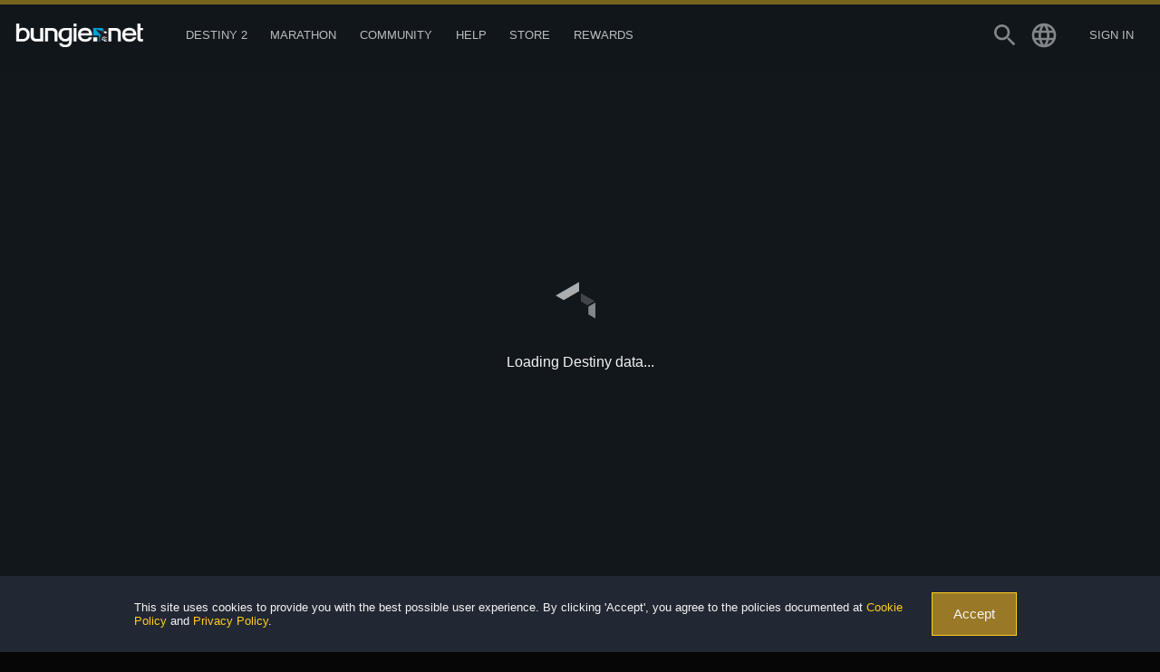

--- FILE ---
content_type: text/html
request_url: https://www.bungie.net/7/en/Collections/1/4611686018517628137/2305843009880135004/498211331/1419883649
body_size: 6272
content:
<!DOCTYPE html><html lang="en-US" style="background-color:#060606" class="r-gridmax r-large r-max r-medium en plat-windows webp" data-react-helmet="class,lang"><head><meta charset="utf-8"><meta name="viewport" content="width=device-width,initial-scale=1,user-scalable=yes"><meta name="theme-color" content="#393f45"><base href="/7"><link rel="manifest" href="/7/manifest.json"><link rel="shortcut icon" href="/7/favicon.ico"><title>Collections | Bungie.net</title><link href="/7/static/css/61.182f8fa1.chunk.css?df2062cd25e24b0042d8" rel="stylesheet"><link rel="stylesheet" type="text/css" href="/7/static/css/2.996906b7.chunk.css"><script charset="utf-8" src="/7/static/js/2.a7db02ec.chunk.js"></script><link rel="stylesheet" type="text/css" href="/7/static/css/5.eaa23ae6.chunk.css"><script charset="utf-8" src="/7/static/js/5.861fe418.chunk.js"></script><link rel="stylesheet" type="text/css" href="/7/static/css/8.00c9d10b.chunk.css"><script charset="utf-8" src="/7/static/js/8.8eb6d02b.chunk.js"></script><link rel="stylesheet" type="text/css" href="/7/static/css/Collections.29c7c9ef.chunk.css"><script charset="utf-8" src="/7/static/js/Collections.4f33ede7.chunk.js"></script><style data-emotion="css" data-s=""></style><meta property="og:site_name" content="Bungie.net" data-react-helmet="true"><meta property="og:locale" content="en_US" data-react-helmet="true"><meta name="twitter:card" content="summary_large_image" data-react-helmet="true"><meta name="twitter:site" content="@Bungie" data-react-helmet="true"><meta name="twitter:creator" content="@Bungie" data-react-helmet="true"><meta name="twitter:app:url:iphone" content="bungie://bungie.net/en-US" data-react-helmet="true"><meta name="twitter:app:url:ipad" content="bungie://bungie.net/en-US" data-react-helmet="true"><meta name="twitter:app:url:googleplay" content="bungie://bungie.net/en-US" data-react-helmet="true"><meta name="twitter:domain" content="Bungie.net" data-react-helmet="true"><meta name="twitter:app:name:iphone" content="Bungie Mobile" data-react-helmet="true"><meta name="twitter:app:name:ipad" content="Bungie Mobile" data-react-helmet="true"><meta name="twitter:app:name:googleplay" content="Bungie Mobile" data-react-helmet="true"><meta name="twitter:app:id:iphone" content="id441444902" data-react-helmet="true"><meta name="twitter:app:id:ipad" content="id441444902" data-react-helmet="true"><meta name="twitter:app:id:googleplay" content="com.bungieinc.bungiemobile" data-react-helmet="true"><link rel="canonical" href="https://www.bungie.net/7/en/Collections/1/4611686018517628137/2305843009880135004/498211331/1419883649" data-react-helmet="true"><meta name="description" content="Collections" data-react-helmet="true"><meta property="og:title" content="Collections" data-react-helmet="true"><meta property="og:description" content="Collections" data-react-helmet="true"><meta property="og:url" content="https://www.bungie.net/7/en/Collections/1/4611686018517628137/2305843009880135004/498211331/1419883649" data-react-helmet="true"><meta property="og:type" content="website" data-react-helmet="true"><meta property="og:image" content="https://www.bungie.net/img/theme/bungienet/logo-share-large.png?on-purpose=true" data-react-helmet="true"><meta property="og:image:secure_url" content="https://www.bungie.net/img/theme/bungienet/logo-share-large.png?on-purpose=true" data-react-helmet="true"><meta property="og:image:width" content="1200" data-react-helmet="true"><meta property="og:image:height" content="630" data-react-helmet="true"><meta name="twitter:title" content="Collections" data-react-helmet="true"><meta name="twitter:description" content="Collections" data-react-helmet="true"><meta name="twitter:image" content="https://www.bungie.net/img/theme/bungienet/logo-share-large.png?on-purpose=true" data-react-helmet="true"></head><body><noscript>You need to enable JavaScript to run this app.</noscript><div id="root"><div id="app-layout"><div class="nav-visibility-listener" style="position: absolute; width: 1px; height: 1px; top: 60px;"></div><header id="main-navigation" class="MainNavigation_mainNav__hW-s_"><div class="MainNavigation_headerContents__1j8T3"><a id="MainNavigation_topLogo__zqNvk" data-component="Link" data-legacy="false" href="/7/" style="background-image: url(&quot;/img/theme/bungienet/bnetlogo.png&quot;);"></a><div class="MainNavigation_smallMenu__7MZvS" style="background-image: url(&quot;/img/theme/bungienet/menu.png&quot;);"></div><div class="MainNavigation_mainNavigationLinks__3phJq"><a id="MainNavigation_logo__3fFJK" data-component="Link" data-legacy="false" href="/7/" style="background-image: url(&quot;/img/theme/bungienet/bnetlogo.png&quot;);"></a><div class="MainNavigation_loggedOutButtons__2SN_t"><button class="MainNavigation_loButton__3REkg Button_button__LYEcj Button_gold__PEWtB button" type="button">Join Up</button><button class="MainNavigation_loButton__3REkg Button_button__LYEcj Button_white__27BMf button" type="button">Sign In</button></div><div class="MenuItem_navBucket__1AgA8"><a class="MenuItem_menuItem__2lond" data-component="Link" data-legacy="false" href="/7/en/Destiny"><div class="MenuItem_linkLabel__2AN_A"><div>Destiny 2</div></div><span class="icon Icon_icon__2JAk5 MenuItem_expandIcon__2pI1A"><i class="material-icons">expand_more</i></span></a><div class="MenuItem_navBucketItems__1uMhb"><a href="https://www.destinythegame.com/en/YearOfProphecy" target="_blank" rel="noreferrer" class="MenuItem_menuItem__2lond TopNavYearOfProphecy" data-component="a" data-legacy="true"><div class="MenuItem_linkLabel__2AN_A"><div class="MenuItem_secondaryLabel__2nkki">Year 8 Expansion</div><div>Year of Prophecy</div></div></a><a class="MenuItem_menuItem__2lond TopNavNewLight" data-component="Link" data-legacy="false" href="/7/en/Destiny/NewLight"><div class="MenuItem_linkLabel__2AN_A"><div>Play for Free</div></div></a><a class="MenuItem_menuItem__2lond TopNavPreviousReleases" data-component="Link" data-legacy="false" href="/7/en/Destiny/Buy"><div class="MenuItem_linkLabel__2AN_A"><div>Previous Releases</div></div></a><a class="MenuItem_menuItem__2lond TopNavNews" data-component="Link" data-legacy="false" href="/7/en/News/Destiny"><div class="MenuItem_linkLabel__2AN_A"><div class="MenuItem_secondaryLabel__2nkki">Destiny</div><div>News</div></div></a><hr><a class="MenuItem_menuItem__2lond TopNavRewardsPassProgress" data-component="Link" data-legacy="false" href="/7/en/Seasons/Progress"><div class="MenuItem_linkLabel__2AN_A"><div>Rewards Pass Progress</div></div></a><a class="MenuItem_menuItem__2lond FireteamFinder" data-component="Link" data-legacy="false" href="/7/en/FireteamFinder"><div class="MenuItem_linkLabel__2AN_A"><div>Fireteam Finder</div></div></a><a href="https://www.bungie.net/en/ClanV2/MyClans" class="MenuItem_menuItem__2lond Clans" data-component="a" data-legacy="true"><div class="MenuItem_linkLabel__2AN_A"><div>Clans</div></div></a></div></div><div class="MenuItem_navBucket__1AgA8"><a href="https://www.marathonthegame.com/" target="_blank" rel="noreferrer" class="MenuItem_menuItem__2lond" data-component="a" data-legacy="true"><div class="MenuItem_linkLabel__2AN_A"><div>Marathon</div></div><span class="icon Icon_icon__2JAk5 MenuItem_expandIcon__2pI1A"><i class="material-icons">expand_more</i></span></a><div class="MenuItem_navBucketItems__1uMhb"><a href="https://www.marathonthegame.com/" target="_blank" rel="noreferrer" class="MenuItem_menuItem__2lond TopNavLearnMore" data-component="a" data-legacy="true"><div class="MenuItem_linkLabel__2AN_A"><div>Learn More</div></div></a><a class="MenuItem_menuItem__2lond TopNavNews" data-component="Link" data-legacy="false" href="/7/en/News/Marathon"><div class="MenuItem_linkLabel__2AN_A"><div class="MenuItem_secondaryLabel__2nkki">Marathon</div><div>News</div></div></a><a href="https://www.discord.gg/marathonthegame" target="_blank" rel="noreferrer" class="MenuItem_menuItem__2lond TopNavJoinServer" data-component="a" data-legacy="true"><div class="MenuItem_linkLabel__2AN_A"><div class="MenuItem_secondaryLabel__2nkki">Discord</div><div>Join Server</div></div></a></div></div><div class="MenuItem_navBucket__1AgA8"><a href="https://www.bungie.net/en/News" class="MenuItem_menuItem__2lond" data-component="a" data-legacy="true"><div class="MenuItem_linkLabel__2AN_A"><div>Community</div></div><span class="icon Icon_icon__2JAk5 MenuItem_expandIcon__2pI1A"><i class="material-icons">expand_more</i></span></a><div class="MenuItem_navBucketItems__1uMhb"><a class="MenuItem_menuItem__2lond TopNavNews" data-component="Link" data-legacy="false" href="/7/en/News"><div class="MenuItem_linkLabel__2AN_A"><div>News</div></div></a><a href="https://www.discord.gg/marathonthegame" target="_blank" rel="noreferrer" class="MenuItem_menuItem__2lond TopNavMarathon" data-component="a" data-legacy="true"><div class="MenuItem_linkLabel__2AN_A"><div class="MenuItem_secondaryLabel__2nkki">Discord</div><div>Marathon</div></div></a><a href="https://www.discord.gg/destinygame" target="_blank" rel="noreferrer" class="MenuItem_menuItem__2lond TopNavDestiny" data-component="a" data-legacy="true"><div class="MenuItem_linkLabel__2AN_A"><div class="MenuItem_secondaryLabel__2nkki">Discord</div><div>Destiny</div></div></a><a href="https://www.bungie.net/en/Forum/Topics" class="MenuItem_menuItem__2lond TopNavForums" data-component="a" data-legacy="true"><div class="MenuItem_linkLabel__2AN_A"><div>Forums</div></div></a></div></div><div class="MenuItem_navBucket__1AgA8"><a href="https://www.bungie.net/en/Support" class="MenuItem_menuItem__2lond" data-component="a" data-legacy="true"><div class="MenuItem_linkLabel__2AN_A"><div>Help</div></div><span class="icon Icon_icon__2JAk5 MenuItem_expandIcon__2pI1A"><i class="material-icons">expand_more</i></span></a><div class="MenuItem_navBucketItems__1uMhb"><a href="https://www.bungie.net/en/Support" class="MenuItem_menuItem__2lond TopNavArticles" data-component="a" data-legacy="true"><div class="MenuItem_linkLabel__2AN_A"><div>Help Center</div></div></a><a href="https://help.bungie.net/hc/en-us/sections/44229895049108-New-Player-Guides" class="MenuItem_menuItem__2lond TopNavDestiny2Guide" data-component="a" data-legacy="true"><div class="MenuItem_linkLabel__2AN_A"><div>New Player Guide</div></div></a><a href="https://www.bungie.net/en/Forums/Topics/?tg=Help" class="MenuItem_menuItem__2lond TopNavHelpForum" data-component="a" data-legacy="true"><div class="MenuItem_linkLabel__2AN_A"><div>Help Forum</div></div></a><a href="https://www.bungie.net/Silver" class="MenuItem_menuItem__2lond TopNavEververse" data-component="a" data-legacy="true"><div class="MenuItem_linkLabel__2AN_A"><div>Eververse</div></div></a><a href="https://www.bungie.net/en/Forums/Topics/?tg=Help%20Eververse" class="MenuItem_menuItem__2lond TopNavEververseHelpForum" data-component="a" data-legacy="true"><div class="MenuItem_linkLabel__2AN_A"><div>Eververse Help Forum</div></div></a><a href="https://help.bungie.net/hc/articles/4402601695252" class="MenuItem_menuItem__2lond TopNavMentalHealth" data-component="a" data-legacy="true"><div class="MenuItem_linkLabel__2AN_A"><div>Mental Health Resources</div></div></a></div></div><div class="MenuItem_navBucket__1AgA8" data-id="store"><a href="https://bungiestore.com/" target="_blank" rel="noreferrer" class="MenuItem_menuItem__2lond" data-component="a" data-legacy="true"><div class="MenuItem_linkLabel__2AN_A"><div>Store</div></div><span class="icon Icon_icon__2JAk5 MenuItem_expandIcon__2pI1A"><i class="material-icons">expand_more</i></span></a><div class="MenuItem_navBucketItems__1uMhb"><a class="MenuItem_menuItem__2lond TopNavBuyDestiny" data-component="Link" data-legacy="false" href="/7/en/Destiny/Buy"><div class="MenuItem_linkLabel__2AN_A"><div>Buy Destiny 2</div></div></a><a href="https://bungiestore.com/" target="_blank" rel="noreferrer" class="MenuItem_menuItem__2lond TopNavBungieStore" data-component="a" data-legacy="true"><div class="MenuItem_linkLabel__2AN_A"><div>Bungie Store</div></div></a><a class="MenuItem_menuItem__2lond BungieRewards" data-component="Link" data-legacy="false" href="/7/en/Direct/Rewards"><div class="MenuItem_linkLabel__2AN_A"><div>Bungie Rewards</div></div></a></div></div><div class="MenuItem_navBucket__1AgA8" data-id="rewards"><a class="MenuItem_menuItem__2lond" data-component="Link" data-legacy="false" href="/7/en/Direct/Rewards"><div class="MenuItem_linkLabel__2AN_A"><div>Rewards</div></div><span class="icon Icon_icon__2JAk5 MenuItem_expandIcon__2pI1A"><i class="material-icons">expand_more</i></span></a><div class="MenuItem_navBucketItems__1uMhb"><a href="https://bungiestore.com/bungie-rewards" target="_blank" rel="noreferrer" class="MenuItem_menuItem__2lond TopNavBungieStoreRewards" data-component="a" data-legacy="true"><div class="MenuItem_linkLabel__2AN_A"><div>Bungie Store Rewards</div></div></a><a href="https://www.bungie.net/en/Profile/Rewards" class="MenuItem_menuItem__2lond TopNavClaimDigitalRewards" data-component="a" data-legacy="true"><div class="MenuItem_linkLabel__2AN_A"><div>Claim Digital Rewards</div></div></a></div></div></div><div class="MainNavigation_signIn__3N4eD"><div class="UserMenu_userAuth__1Eh0R"><a class="UserMenu_trigger__2-inN" data-component="Link" data-legacy="false" href="/7/en/Search"><svg stroke="currentColor" fill="currentColor" stroke-width="0" viewBox="0 0 24 24" height="1em" width="1em" xmlns="http://www.w3.org/2000/svg"><path d="M15.5 14h-.79l-.28-.27C15.41 12.59 16 11.11 16 9.5 16 5.91 13.09 3 9.5 3S3 5.91 3 9.5 5.91 16 9.5 16c1.61 0 3.09-.59 4.23-1.57l.27.28v.79l5 4.99L20.49 19l-4.99-5zm-6 0C7.01 14 5 11.99 5 9.5S7.01 5 9.5 5 14 7.01 14 9.5 11.99 14 9.5 14z"></path></svg></a><div class="LocaleSwitcher_wrapper__2ILGr UserMenu_localeTrigger__MjQ4m"><div class="LocaleSwitcher_trigger__1I9IF UserMenu_trigger__2-inN"><svg stroke="currentColor" fill="currentColor" stroke-width="0" viewBox="0 0 24 24" height="1em" width="1em" xmlns="http://www.w3.org/2000/svg"><path d="M11.99 2C6.47 2 2 6.48 2 12s4.47 10 9.99 10C17.52 22 22 17.52 22 12S17.52 2 11.99 2zm6.93 6h-2.95c-.32-1.25-.78-2.45-1.38-3.56 1.84.63 3.37 1.91 4.33 3.56zM12 4.04c.83 1.2 1.48 2.53 1.91 3.96h-3.82c.43-1.43 1.08-2.76 1.91-3.96zM4.26 14C4.1 13.36 4 12.69 4 12s.1-1.36.26-2h3.38c-.08.66-.14 1.32-.14 2 0 .68.06 1.34.14 2H4.26zm.82 2h2.95c.32 1.25.78 2.45 1.38 3.56-1.84-.63-3.37-1.9-4.33-3.56zm2.95-8H5.08c.96-1.66 2.49-2.93 4.33-3.56C8.81 5.55 8.35 6.75 8.03 8zM12 19.96c-.83-1.2-1.48-2.53-1.91-3.96h3.82c-.43 1.43-1.08 2.76-1.91 3.96zM14.34 14H9.66c-.09-.66-.16-1.32-.16-2 0-.68.07-1.35.16-2h4.68c.09.65.16 1.32.16 2 0 .68-.07 1.34-.16 2zm.25 5.56c.6-1.11 1.06-2.31 1.38-3.56h2.95c-.96 1.65-2.49 2.93-4.33 3.56zM16.36 14c.08-.66.14-1.32.14-2 0-.68-.06-1.34-.14-2h3.38c.16.64.26 1.31.26 2s-.1 1.36-.26 2h-3.38z"></path></svg></div><div class="LocaleSwitcher_options__2CE42" aria-label="##validationproperties.preferredLanguage##" role="listbox"><div role="option" aria-selected="false" class="LocaleSwitcher_option__3s4P1" data-locale="de">Deutsch</div><div role="option" aria-selected="true" class="LocaleSwitcher_option__3s4P1 LocaleSwitcher_current__9Q5EZ" data-locale="en">English</div><div role="option" aria-selected="false" class="LocaleSwitcher_option__3s4P1" data-locale="es">Español</div><div role="option" aria-selected="false" class="LocaleSwitcher_option__3s4P1" data-locale="es-mx">Español (México)</div><div role="option" aria-selected="false" class="LocaleSwitcher_option__3s4P1" data-locale="fr">Français</div><div role="option" aria-selected="false" class="LocaleSwitcher_option__3s4P1" data-locale="it">Italiano</div><div role="option" aria-selected="false" class="LocaleSwitcher_option__3s4P1" data-locale="ja">日本語</div><div role="option" aria-selected="false" class="LocaleSwitcher_option__3s4P1" data-locale="ko">한국어</div><div role="option" aria-selected="false" class="LocaleSwitcher_option__3s4P1" data-locale="pl">Polski</div><div role="option" aria-selected="false" class="LocaleSwitcher_option__3s4P1" data-locale="pt-br">Português (Brasil)</div><div role="option" aria-selected="false" class="LocaleSwitcher_option__3s4P1" data-locale="ru">Русский</div><div role="option" aria-selected="false" class="LocaleSwitcher_option__3s4P1" data-locale="zh-chs">简体中文</div><div role="option" aria-selected="false" class="LocaleSwitcher_option__3s4P1" data-locale="zh-cht">繁體中文</div></div></div><div class="MenuItem_navBucket__1AgA8 MenuItem_isAuthTrigger__2sOqq UserMenu_signIn__2RUlU" data-id="sign-in"><span class="MenuItem_menuItem__2lond UserMenu_signIn__2RUlU"><div class="MenuItem_linkLabel__2AN_A"><div>Sign In</div></div></span><div class="MenuItem_navBucketItems__1uMhb"><div class="MenuItem_menuItem__2lond">PlayStation</div><div class="MenuItem_menuItem__2lond">Steam</div><div class="MenuItem_menuItem__2lond">Xbox</div><div class="MenuItem_menuItem__2lond">Epic</div><div class="MenuItem_menuItem__2lond">Twitch</div><div class="UserMenu_registrationNavFooter__3JL1n"><button class="Button_button__LYEcj Button_small__1TGEH Button_gold__PEWtB button" type="button" style="width: 100%;">JOIN UP</button></div></div></div></div></div><div class="Sidebar_accountSidebar__2LSJ6"><span class="MuiTypography-root MuiTypography-caption css-1ij4i31">Bungie</span><a data-component="Link" data-legacy="false" href="/7/en/User/Profile"><div class="OneLineItem_oneLineItem__2BEmf OneLineItem_basicSizeSmall__2Whwg"><div class="OneLineItem_iconSlot__1fw-l"><div class="OneLineItem_icon__1_3oE"><div class="OneLineItem_iconCoin__Zcr_s" style="background-image: url(&quot;/img/theme/bungienet/account_sidebar/accountmenu_profile.png&quot;);"></div></div></div><div class="OneLineItem_textContent__3z4pN"><div class="OneLineItem_title__1c10G">View Profile</div></div><div class="OneLineItem_flairSlot__2MPwe"></div></div></a><a data-component="Link" data-legacy="false" href="/7/en/User/Account"><div class="OneLineItem_oneLineItem__2BEmf OneLineItem_basicSizeSmall__2Whwg"><div class="OneLineItem_iconSlot__1fw-l"><div class="OneLineItem_icon__1_3oE"><div class="OneLineItem_iconCoin__Zcr_s" style="background-image: url(&quot;/img/theme/bungienet/account_sidebar/accountmenu_settings.png&quot;);"></div></div></div><div class="OneLineItem_textContent__3z4pN"><div class="OneLineItem_title__1c10G">Settings</div></div><div class="OneLineItem_flairSlot__2MPwe"></div></div></a><a data-component="Link" data-legacy="false" href="/7/en/User/Account/BungieFriends"><div class="OneLineItem_oneLineItem__2BEmf OneLineItem_basicSizeSmall__2Whwg"><div class="OneLineItem_iconSlot__1fw-l"><div class="OneLineItem_icon__1_3oE"><div class="OneLineItem_iconCoin__Zcr_s" style="background-image: url(&quot;/img/theme/bungienet/account_sidebar/accountmenu_friends.png&quot;);"></div></div></div><div class="OneLineItem_textContent__3z4pN"><div class="OneLineItem_title__1c10G">Bungie Friends</div></div><div class="OneLineItem_flairSlot__2MPwe"></div></div></a><a data-component="Link" data-legacy="false" href="/7/en/Direct/Rewards"><div class="OneLineItem_oneLineItem__2BEmf OneLineItem_basicSizeSmall__2Whwg"><div class="OneLineItem_iconSlot__1fw-l"><div class="OneLineItem_icon__1_3oE"><div class="OneLineItem_iconCoin__Zcr_s" style="background-image: url(&quot;/img/theme/bungienet/account_sidebar/accountmenu_rewards.png&quot;);"></div></div></div><div class="OneLineItem_textContent__3z4pN"><div class="OneLineItem_title__1c10G">Digital Rewards</div></div><div class="OneLineItem_flairSlot__2MPwe"></div></div></a><a data-component="Link" data-legacy="false" href="/7/en/Codes/Redeem"><div class="OneLineItem_oneLineItem__2BEmf OneLineItem_basicSizeSmall__2Whwg"><div class="OneLineItem_iconSlot__1fw-l"><div class="OneLineItem_icon__1_3oE"><div class="OneLineItem_iconCoin__Zcr_s" style="background-image: url(&quot;/img/theme/bungienet/account_sidebar/account_redeem.png&quot;);"></div></div></div><div class="OneLineItem_textContent__3z4pN"><div class="OneLineItem_title__1c10G">Redeem Codes</div></div><div class="OneLineItem_flairSlot__2MPwe"></div></div></a><div class="Sidebar_divider__ZjRW5"></div><span class="MuiTypography-root MuiTypography-caption css-1ij4i31">Destiny</span><a data-component="Link" data-legacy="false" href="/7/en/CrossSave"><div class="OneLineItem_oneLineItem__2BEmf OneLineItem_basicSizeSmall__2Whwg"><div class="OneLineItem_iconSlot__1fw-l"><div class="OneLineItem_icon__1_3oE"><div class="OneLineItem_iconCoin__Zcr_s" style="background-image: url(&quot;/img/theme/bungienet/account_sidebar/accountmenu_crosssave.png&quot;);"></div></div></div><div class="OneLineItem_textContent__3z4pN"><div class="OneLineItem_title__1c10G">Cross Save</div></div><div class="OneLineItem_flairSlot__2MPwe"></div></div></a><a data-component="Link" data-legacy="false" href="/7/en/Seasons/Progress"><div class="OneLineItem_oneLineItem__2BEmf OneLineItem_basicSizeSmall__2Whwg"><div class="OneLineItem_iconSlot__1fw-l"><div class="OneLineItem_icon__1_3oE"><div class="OneLineItem_iconCoin__Zcr_s" style="background-image: url(&quot;/img/theme/bungienet/icons/icon_seasons.png&quot;);"></div></div></div><div class="OneLineItem_textContent__3z4pN"><div class="OneLineItem_title__1c10G">Rewards Pass Progress</div></div><div class="OneLineItem_flairSlot__2MPwe"></div></div></a><a href="https://www.bungie.net/en/ClanV2/MyClan" data-component="a" data-legacy="true"><div class="OneLineItem_oneLineItem__2BEmf OneLineItem_basicSizeSmall__2Whwg"><div class="OneLineItem_iconSlot__1fw-l"><div class="OneLineItem_icon__1_3oE"><div class="OneLineItem_iconCoin__Zcr_s" style="background-image: url(&quot;/img/theme/bungienet/account_sidebar/accountmenu_clan.png&quot;);"></div></div></div><div class="OneLineItem_textContent__3z4pN"><div class="OneLineItem_title__1c10G">Clans</div></div><div class="OneLineItem_flairSlot__2MPwe"></div></div></a><a data-component="Link" data-legacy="false" href="/7/en/FireteamFinder"><div class="OneLineItem_oneLineItem__2BEmf OneLineItem_basicSizeSmall__2Whwg"><div class="OneLineItem_iconSlot__1fw-l"><div class="OneLineItem_icon__1_3oE"><div class="OneLineItem_iconCoin__Zcr_s" style="background-image: url(&quot;/img/theme/bungienet/account_sidebar/accountmenu_fireteamfinder.png&quot;);"></div></div></div><div class="OneLineItem_textContent__3z4pN"><div class="OneLineItem_title__1c10G">Fireteam Finder</div></div><div class="OneLineItem_flairSlot__2MPwe"></div></div></a><a data-component="Link" data-legacy="false" href="/7/en/Triumphs"><div class="OneLineItem_oneLineItem__2BEmf OneLineItem_basicSizeSmall__2Whwg"><div class="OneLineItem_iconSlot__1fw-l"><div class="OneLineItem_icon__1_3oE"><div class="OneLineItem_iconCoin__Zcr_s" style="background-image: url(&quot;/img/theme/bungienet/account_sidebar/accountmenu_triumphs.png&quot;);"></div></div></div><div class="OneLineItem_textContent__3z4pN"><div class="OneLineItem_title__1c10G">Triumphs</div></div><div class="OneLineItem_flairSlot__2MPwe"></div></div></a><a data-component="Link" data-legacy="false" href="/7/en/Collections"><div class="OneLineItem_oneLineItem__2BEmf OneLineItem_basicSizeSmall__2Whwg"><div class="OneLineItem_iconSlot__1fw-l"><div class="OneLineItem_icon__1_3oE"><div class="OneLineItem_iconCoin__Zcr_s" style="background-image: url(&quot;/img/theme/bungienet/account_sidebar/accountmenu_collections.png&quot;);"></div></div></div><div class="OneLineItem_textContent__3z4pN"><div class="OneLineItem_title__1c10G">Collections</div></div><div class="OneLineItem_flairSlot__2MPwe"></div></div></a><a data-component="Link" data-legacy="false" href="/7/en/User/GameHistory/254"><div class="OneLineItem_oneLineItem__2BEmf OneLineItem_basicSizeSmall__2Whwg"><div class="OneLineItem_iconSlot__1fw-l"><div class="OneLineItem_icon__1_3oE"><div class="OneLineItem_iconCoin__Zcr_s" style="background-image: url(&quot;/img/theme/bungienet/account_sidebar/accountmenu_gamehistory.png&quot;);"></div></div></div><div class="OneLineItem_textContent__3z4pN"><div class="OneLineItem_title__1c10G">Game History</div></div><div class="OneLineItem_flairSlot__2MPwe"></div></div></a><div class="Sidebar_divider__ZjRW5"></div><div class="MenuItem_menuItem__2lond"><div class="OneLineItem_oneLineItem__2BEmf OneLineItem_basicSizeSmall__2Whwg OneLineItem_clickable__3r7CF"><div class="OneLineItem_iconSlot__1fw-l"><div class="OneLineItem_icon__1_3oE"><div class="OneLineItem_iconCoin__Zcr_s" style="background-image: url(&quot;/img/theme/bungienet/account_sidebar/accountmenu_signout.png&quot;);"></div></div></div><div class="OneLineItem_textContent__3z4pN"><div class="OneLineItem_title__1c10G">Sign Out</div></div><div class="OneLineItem_flairSlot__2MPwe"></div></div></div></div><div class="Sidebar_accountSidebar__2LSJ6"></div></div></header><div id="main-content"><div class="FullPageLoadingBar_loadingBar__3M7jH FullPageLoadingBar_loaded__2gU5t"></div><div><div class="ContainerBackground_containerBackground__3qW26"></div><div class="Collections_presentationNodesContent__rC9My Grid_grid__3pTmE"></div></div></div><div class="service-alert"><div class="ServiceAlertBar_wrapper__1eEBo"></div></div><footer id="main-footer" class="Footer_footer__2OQZr"><a href="/7"><img src="/7/ca/bungie/icons/logos/bungienet/bungie_logo_footer.png" class="Footer_footerLogo__2cQyL"></a><div class="Footer_navBottom__9KJtC"><div class="Footer_column__1Juaw"><ul><li><a href="https://www.marathonthegame.com/" target="_blank" rel="noreferrer" data-component="a" data-legacy="true">Marathon</a></li><li><a href="https://www.bungie.net/en/News/Marathon" data-component="a" data-legacy="true">News</a></li><li><a href="https://www.discord.gg/marathonthegame" target="_blank" rel="noreferrer" data-component="a" data-legacy="true">Discord</a></li><li><a href="https://www.marathonthegame.com/" target="_blank" rel="noreferrer" data-component="a" data-legacy="true">Learn More</a></li></ul></div><div class="Footer_column__1Juaw"><ul><li><a data-component="Link" data-legacy="false" href="/7/en/Destiny/NewLight">Destiny 2</a></li><li><a data-component="Link" data-legacy="false" href="/7/en/News">News</a></li><li><a href="https://www.discord.gg/destinygame" target="_blank" rel="noreferrer" data-component="a" data-legacy="true">Discord</a></li><li><a data-component="Link" data-legacy="false" href="/7/en/Destiny/Buy">Get Destiny 2</a></li><li><a href="https://www.bungie.net/en/ClanV2/MyClan" data-component="a" data-legacy="true">Clan</a></li><li><a data-component="Link" data-legacy="false" href="/7/en/FireteamFinder">Fireteam Finder</a></li><li><a data-component="Link" data-legacy="false" href="/7/en/Seasons/Progress">Rewards Pass Progress</a></li><li><a data-component="Link" data-legacy="false" href="/7/en/CrossSave">Cross Save</a></li></ul></div><div class="Footer_column__1Juaw"><ul><li><a href="https://careers.bungie.com/?utm_source=BungieNet&amp;utm_medium=footerlink&amp;utm_campaign=BNET_2020" target="_blank" rel="noreferrer" data-component="a" data-legacy="true">Bungie</a></li><li><a data-component="Link" data-legacy="false" href="/7/en/News">News</a></li><li><a href="https://careers.bungie.com/jobs" target="_blank" rel="noreferrer" data-component="a" data-legacy="true">Careers</a></li><li><a data-component="Link" data-legacy="false" href="/7/en/BungieTech">Tech Blog</a></li><li><a href="https://press.bungie.com/" target="_blank" rel="noreferrer" data-component="a" data-legacy="true">Press Room</a></li><li><a data-component="Link" data-legacy="false" href="/7/en/Codes/Redeem">Redeem Codes</a></li><li><a href="https://www.bungie.net/en/Application" data-component="a" data-legacy="true">Developer Portal</a></li></ul></div><div class="Footer_column__1Juaw"><ul><li><a href="https://www.bungie.net/en/Support" data-component="a" data-legacy="true">Help</a></li><li><a href="https://www.bungie.net/en/Guide/Destiny2" data-component="a" data-legacy="true">Guides</a></li><li><a href="https://www.bungie.net/en/Support" data-component="a" data-legacy="true">FAQ</a></li><li><a data-component="Link" data-legacy="false" href="/7/en/Legal/sla">Legal</a></li><li><a data-component="Link" data-legacy="false" href="/7/en/Legal/terms">Terms of Use</a></li><li><a data-component="Link" data-legacy="false" href="/7/en/Legal/privacypolicy">Privacy Policy</a></li><li><a data-component="Link" data-legacy="false" href="/7/en/Legal/paymentservicesact">Payment Services Act</a></li><li><a href="https://www.bungie.net/en/Help/Troubleshoot?oid=48626" data-component="a" data-legacy="true">Do Not Sell My Personal Information</a></li></ul></div><div class="Footer_column__1Juaw"><ul><li><a href="https://bungiestore.com/?utm_source=BungieNet&amp;utm_medium=footerlink&amp;utm_campaign=BNET_2020" target="_blank" rel="noreferrer" data-component="a" data-legacy="true">Store</a></li><li><a href="https://bungiestore.com/collections/whats-new" target="_blank" rel="noreferrer" data-component="a" data-legacy="true">What's New</a></li><li><a href="https://bungiestore.com/merchandise" target="_blank" rel="noreferrer" data-component="a" data-legacy="true">Merchandise</a></li><li><a href="https://bungiestore.com/collections/soundtracks" target="_blank" rel="noreferrer" data-component="a" data-legacy="true">Soundtracks</a></li><li><a href="https://bungiestore.com/collections/community-artist-series" target="_blank" rel="noreferrer" data-component="a" data-legacy="true">Community Artist Series</a></li><li><a href="https://bungiestore.com/collections/bungie-rewards" target="_blank" rel="noreferrer" data-component="a" data-legacy="true">Bungie Rewards</a></li><li><a href="https://bungiestore.com/collections/last-chance" target="_blank" rel="noreferrer" data-component="a" data-legacy="true">Last Chance</a></li></ul></div><div class="Footer_column__1Juaw"><ul><li><a href="https://bungiefoundation.org/?utm_source=BungieNet&amp;utm_medium=footerlink&amp;utm_campaign=BNET_2020" target="_blank" rel="noreferrer" data-component="a" data-legacy="true">Bungie Foundation</a></li><li><a href="https://bungiefoundation.org/littlelights" target="_blank" rel="noreferrer" data-component="a" data-legacy="true">iPads for Kids</a></li><li><a href="https://bungiefoundation.org/news-events" target="_blank" rel="noreferrer" data-component="a" data-legacy="true">News &amp; Events</a></li><li><a href="https://bungiefoundation.donordrive.com/index.cfm?fuseaction=donate.event&amp;eventID=506" target="_blank" rel="noreferrer" data-component="a" data-legacy="true">Donate</a></li></ul></div></div><div class="Footer_navBottom__9KJtC Footer_lower__1zuTZ"><p class="Footer_copyright__ed6SP">© 2026 Bungie, Inc. All rights reserved.</p><p class="Footer_secondFooter__345tK">STAR WARS © &amp; ™ 2024 Lucasfilm Ltd. All rights reserved.</p><div class="Footer_followUs__34y9c"><p>Follow Us</p><ul><li><a href="https://www.facebook.com/destinythegame" class="ir" title="Destiny on Facebook"></a></li><li class="Footer_instagram__pk3DB"><a href="https://www.instagram.com/destinythegame/" class="ir" title="Destiny on Instagram"></a></li><li class="Footer_x__2729-"><a href="https://twitter.com/DestinyTheGame" class="ir" title="Destiny on X"></a></li><li class="Footer_youtube__2wMpB"><a href="https://www.youtube.com/user/destinygame" class="ir" title="Destiny on YouTube"></a></li><li class="Footer_twitch__sOw0V"><a href="https://www.twitch.tv/bungie" class="ir" title="Bungie on Twitch"></a></li><li class="Footer_tiktok__2GA1p"><a href="https://www.tiktok.com/@DestinyTheGame" class="ir" title="Destiny on TikTok"></a></li><li class="Footer_discord__3UekK"><a href="https://discord.gg/destinygame" class="ir" title="Destiny on Discord"></a></li></ul></div><div class="Footer_esrb__KaluB"><a href="http://www.esrb.org/ratings/Synopsis.aspx?Certificate=35008&amp;Title=Destiny+2" class="esrb"><img src="/img/theme/bungienet/img/rating_esrb_t_dest2.png" alt="Rated T For Teen"></a></div></div><div class="Footer_appLinks__2sMcc">Download the Destiny Companion App<div><a href="http://apps.apple.com/us/app/bungie-mobile/id441444902" class="Footer_btnAppStore__3DMIR" style="background-image: url(&quot;/img/theme/bungienet/btns/app-store-badges/app-store-badge-en.svg&quot;);">Download on the AppStore</a><a href="http://play.google.com/store/apps/details?id=com.bungieinc.bungiemobile" class="Footer_btnGooglePlay__GZ_c8" style="background-image: url(&quot;/img/theme/bungienet/btns/google-play-badges/google-play-badge-en-1.png&quot;);">Get it on Google play</a></div></div></footer></div><div class="CookieConsent_cookieConsent__iBNsm CookieConsent_on__29qiK"><div class="CookieConsent_content__33nru"><span>This site uses cookies to provide you with the best possible user experience. By clicking 'Accept', you agree to the policies documented at <a data-component="Link" data-legacy="false" href="/7/en/Legal/cookiepolicy">Cookie Policy</a> and <a data-component="Link" data-legacy="false" href="/7/en/Legal/privacypolicy">Privacy Policy</a>.</span><button class="CookieConsent_accept_button__3jpXD Button_button__LYEcj Button_gold__PEWtB button" type="button">Accept</button></div></div><div class="ToastContainer_container__3riMT"><div class="ToastContainer_toaster__1qpSu ToastContainer_t__2bLMF"></div><div class="ToastContainer_toaster__1qpSu ToastContainer_tl__2vc1a"></div><div class="ToastContainer_toaster__1qpSu ToastContainer_tr__1vR5b"></div><div class="ToastContainer_toaster__1qpSu ToastContainer_r__29GvQ"></div><div class="ToastContainer_toaster__1qpSu ToastContainer_l__2DkB4"></div><div class="ToastContainer_toaster__1qpSu ToastContainer_b__wDvQ6"></div><div class="ToastContainer_toaster__1qpSu ToastContainer_br__1vsLL"></div><div class="ToastContainer_toaster__1qpSu ToastContainer_bl__s0b8Y"></div></div><div id="dropdown-options-container"></div></div><script type="text/javascript" src="/JSNavigation.ashx" id="NavigationConfigScript"></script><script src="/7/static/js/runtime-main.84f320e0.js?df2062cd25e24b0042d8"></script><script src="/7/static/js/61.7e741f26.chunk.js?df2062cd25e24b0042d8"></script><script src="/7/static/js/main.c917010f.chunk.js?df2062cd25e24b0042d8"></script><script defer src="https://static.cloudflareinsights.com/beacon.min.js/vcd15cbe7772f49c399c6a5babf22c1241717689176015" integrity="sha512-ZpsOmlRQV6y907TI0dKBHq9Md29nnaEIPlkf84rnaERnq6zvWvPUqr2ft8M1aS28oN72PdrCzSjY4U6VaAw1EQ==" data-cf-beacon='{"rayId":"9c0a5beb989f5e37","version":"2025.9.1","serverTiming":{"name":{"cfExtPri":true,"cfEdge":true,"cfOrigin":true,"cfL4":true,"cfSpeedBrain":true,"cfCacheStatus":true}},"token":"d9037c24bdf84e8bb712f1597ca7e783","b":1}' crossorigin="anonymous"></script>
</body></html>

--- FILE ---
content_type: application/javascript
request_url: https://www.bungie.net/7/static/js/Collections.4f33ede7.chunk.js
body_size: 10203
content:
(this["webpackJsonpbungienet.web.renderer.core"]=this["webpackJsonpbungienet.web.renderer.core"]||[]).push([[19],{1325:function(e,t,i){e.exports={totalScore:"ScoreBlock_totalScore__1arxy",presentationNodeSectionTitle:"ScoreBlock_presentationNodeSectionTitle__3iSkt",scoreNumber:"ScoreBlock_scoreNumber__oRaKu"}},1332:function(e,t,i){e.exports={presentationNodesContent:"Collections_presentationNodesContent__rC9My",categories:"Collections_categories__1Yk30",mini:"Collections_mini__2xLQM",nodesHeader:"Collections_nodesHeader__jnxN4"}},1816:function(e,t,i){"use strict";i.r(t);var a=i(5),n=i(11),o=i(3),l=i(898),s=i.n(l),r=i(40),d=i(737),c=i(12),m=i(752),u=i(20),v=i(791),p=i(27),h=i(95),b=i(817),y=i(45),g=i(101),f=i(757),D=i(8),N=i.n(D),C=i(1),P=i.n(C),I=Object(d.a)((function(e){var t,i,n,o=Object(r.a)(m.a),l=e.definitions.DestinyPresentationNodeDefinition.get(e.presentationNodeHash),d=f.a.GetPresentationComponentData(l.hash,o.selectedCharacter.characterId,e.profileResponse);if(!d||g.a.hasFlag(d.state,c.DestinyPresentationNodeState.Invisible)||g.a.hasFlag(d.state,c.DestinyPresentationNodeState.Obscured))return null;var D,C,I,H=u.a.NewCollections({mid:null===(t=o.selectedMembership)||void 0===t?void 0:t.membershipId,mtype:g.a.getNumberValue(null===(i=o.selectedMembership)||void 0===i?void 0:i.membershipType,c.BungieMembershipType).toString(),cid:null===(n=o.selectedCharacter)||void 0===n?void 0:n.characterId,root:e.parentPresentationNodeHash.toString(),parent:e.presentationNodeHash.toString()});if(!l.completionRecordHash||l.blacklisted||l.redacted)return null;if(!f.a.GetRecordComponentData(l.completionRecordHash,null===(D=o.selectedCharacter)||void 0===D?void 0:D.characterId,e.profileResponse))return null;var _=null===(C=l.children)||void 0===C||null===(I=C.presentationNodes)||void 0===I?void 0:I.map((function(t){var i;return f.a.GetPresentationComponentData(t.presentationNodeHash,null===(i=o.selectedCharacter)||void 0===i?void 0:i.characterId,e.profileResponse)})),S=_.map((function(e){var t;return null===(t=e.objective)||void 0===t?void 0:t.progress})).reduce((function(e,t){return(null!==e&&void 0!==e?e:0)+(null!==t&&void 0!==t?t:0)})),E=_.map((function(t){var i,a;return null===(i=e.definitions.DestinyObjectiveDefinition.get(null===(a=t.objective)||void 0===a?void 0:a.objectiveHash))||void 0===i?void 0:i.completionValue})).reduce((function(e,t){return(null!==e&&void 0!==e?e:0)+(null!==t&&void 0!==t?t:0)}));if(e.isMini){var j,M,T=null===(j=l.displayProperties)||void 0===j?void 0:j.icon,O=l.rootViewIcon;return P.a.createElement(p.a,{url:H,className:N()(s.a.nodeCategory,Object(a.a)({},s.a.active,e.activeParentPresentationNodeHash===e.presentationNodeHash)),title:l.displayProperties.name},P.a.createElement("div",{className:s.a.rootBackground,style:{backgroundImage:"url(".concat(O,")")}},P.a.createElement("div",{className:s.a.background,style:{backgroundImage:"url(".concat(T,")")}})),P.a.createElement("div",{className:s.a.title},null===(M=l.displayProperties)||void 0===M?void 0:M.name))}return P.a.createElement(p.a,{className:N()(e.activeParentPresentationNodeHash===e.presentationNodeHash&&s.a.active),url:H},P.a.createElement(b.a,{className:s.a.badgeCategory,size:y.a.Large,title:l.displayProperties.name,iconCoin:P.a.createElement(h.a,{iconImageUrl:l.displayProperties.icon}),detailCoin:P.a.createElement(v.a,{progressToTotal:S,total:E,isCompact:!0,showBarWhenComplete:!1,progressPercent:S/E*100,showText:!1,description:"",customText:""})}))}),{types:["DestinyPresentationNodeDefinition","DestinyObjectiveDefinition"]}),H=Object(d.a)((function(e){var t,i,n=e.definitions.DestinyPresentationNodeDefinition.get(e.collectionBadgesRootHash);return n?P.a.createElement("div",null,!e.isMini&&P.a.createElement("div",{className:s.a.sectionTitle},null!==(t=null===(i=n.displayProperties)||void 0===i?void 0:i.name)&&void 0!==t?t:""),P.a.createElement("div",{className:N()(s.a.nodeCategories,s.a.badgeCategories,Object(a.a)({},s.a.mini,e.isMini))},n.children.presentationNodes.map((function(t){return P.a.createElement(I,{key:t.presentationNodeHash,isMini:e.isMini,presentationNodeHash:t.presentationNodeHash,activeParentPresentationNodeHash:e.activeParentPresentationNodeHash,profileResponse:e.profileResponse,parentPresentationNodeHash:n.hash,sort:e.sort})})))):null}),{types:["DestinyPresentationNodeDefinition"]}),_=i(91),S=i(128),E=i(1069),j=i.n(E),M=i(37),T=Object(d.a)((function(e){var t,i,a,n,o,l,s,d,v,h,b=Object(r.a)(M.a,["loggedInUser"]),y=Object(r.a)(m.a),f=_.a.Triumphs,D=function(t){var i,a,n=e.definitions.DestinyPresentationNodeDefinition.get(t),o=null===n||void 0===n||null===(i=n.children)||void 0===i||null===(a=i.presentationNodes)||void 0===a?void 0:a[0];return null===o||void 0===o?void 0:o.presentationNodeHash},C=null===(t=b.coreSettings)||void 0===t||null===(i=t.destiny2CoreSettings)||void 0===i?void 0:i.metricsRootNode,I=D(C),H=u.a.NewCollections({mid:null===(a=y.selectedMembership)||void 0===a?void 0:a.membershipId,mtype:g.a.getNumberValue(null===(n=y.selectedMembership)||void 0===n?void 0:n.membershipType,c.BungieMembershipType).toString(),cid:null===(o=y.selectedCharacter)||void 0===o?void 0:o.characterId,root:C.toString(),parent:I.toString()}),E=null===(l=b.coreSettings)||void 0===l||null===(s=l.destiny2CoreSettings)||void 0===s?void 0:s.loreRootNodeHash,T=D(E),O=u.a.NewCollections({mid:null===(d=y.selectedMembership)||void 0===d?void 0:d.membershipId,mtype:g.a.getNumberValue(null===(v=y.selectedMembership)||void 0===v?void 0:v.membershipType,c.BungieMembershipType).toString(),cid:null===(h=y.selectedCharacter)||void 0===h?void 0:h.characterId,root:E.toString(),parent:T.toString()});return P.a.createElement(S.b,{cols:4,mobile:12,className:j.a.triumphBanners},P.a.createElement(p.a,{url:O,className:N()(j.a.bannersLore,j.a.presentationNodeSectionTitle)},f.LoreLink),P.a.createElement(p.a,{url:H,className:N()(j.a.bannersStatTrackers,j.a.presentationNodeSectionTitle)},f.StatTrackers))}),{types:["DestinyPresentationNodeDefinition"]}),O=i(42),k=i(1184),R=i(6),w=i(7),B=i(13),V=i(14),A=i(899),F=i.n(A),W=i(131),x=i(74),U=i(900),G=function(e){Object(B.a)(i,e);var t=Object(V.a)(i);function i(e){var a;return Object(R.a)(this,i),(a=t.call(this,e)).state={loading:!0},a}return Object(w.a)(i,[{key:"componentDidMount",value:function(){this.setState({loading:!1})}},{key:"render",value:function(){return P.a.createElement(x.b,{loading:this.state.loading},P.a.createElement(U.a,{itemHash:this.props.itemHash,membershipId:this.props.membershipId,membershipType:this.props.membershipType}))}}]),i}(P.a.Component),L=Object(W.a)(G,{className:F.a.collectibleDetailModal,contentClassName:F.a.detailModal},(function(e){return!0})),q=i(840),Q=i.n(q),X=Object(d.a)((function(e){var t,i,n,o=Object(r.a)(m.a),l=e.definitions.DestinyPresentationNodeDefinition.get(e.set.presentationNodeHash);if(!!(null===l||void 0===l||null===(t=l.children)||void 0===t||null===(i=t.collectibles)||void 0===i?void 0:i.find((function(t){var i,a;return g.a.hasFlag(null===(i=f.a.GetCollectibleComponentData(t.collectibleHash,null===(a=o.selectedCharacter)||void 0===a?void 0:a.characterId,e.profileResponse))||void 0===i?void 0:i.state,c.DestinyCollectibleState.Invisible)}))))return null;return P.a.createElement("div",{className:Q.a.itemSet},P.a.createElement("div",{className:Q.a.setName},l.displayProperties.name),P.a.createElement("div",{className:Q.a.icons},null===(n=l.children)||void 0===n?void 0:n.collectibles.map((function(t){var i,n,l,s,r,d=e.definitions.DestinyCollectibleDefinition.get(t.collectibleHash);if(!d)return null;var m=f.a.GetCollectibleComponentData(t.collectibleHash,null===(i=o.selectedCharacter)||void 0===i?void 0:i.characterId,e.profileResponse);if(!m||g.a.hasFlag(c.DestinyCollectibleState.Invisible,m.state))return null;var u=null===(n=e.collectibleNodeDetails)||void 0===n||null===(l=n.collectibleItemComponents)||void 0===l||null===(s=l.objectives)||void 0===s||null===(r=s.data)||void 0===r?void 0:r[d.itemHash];return P.a.createElement("div",{key:d.hash,title:d.displayProperties.name,onClick:function(){!function(t){var i,a,n=e.definitions.DestinyCollectibleDefinition.get(t);L.show({itemHash:n.itemHash,membershipId:null===o||void 0===o||null===(i=o.selectedMembership)||void 0===i?void 0:i.membershipId,membershipType:null===o||void 0===o||null===(a=o.selectedMembership)||void 0===a?void 0:a.membershipType})}(d.hash)},className:N()(Q.a.icon,Object(a.a)({},Q.a.complete,!g.a.hasFlag(m.state,c.DestinyCollectibleState.NotAcquired)))},P.a.createElement("div",{className:Q.a.background,style:{backgroundImage:"url(".concat(d.displayProperties.icon,")")}}),(null===u||void 0===u?void 0:u.objectives)&&(null===u||void 0===u?void 0:u.flavorObjective)&&P.a.createElement(v.a,{progressToTotal:u.flavorObjective.progress,total:u.flavorObjective.completionValue,isCompact:!0,showBarWhenComplete:!0,progressPercent:u.flavorObjective.progress/u.flavorObjective.completionValue*100,showText:!1,description:"",customText:""}))}))))}),{types:["DestinyPresentationNodeDefinition","DestinyCollectibleDefinition"]}),z=i(43),J=i(123),K=i.n(J),Y=function(e){var t=null;if(e.images&&e.images.length){var i="";e.images.filter((function(e){return e.length>0})).forEach((function(e,t){i+="".concat(t>0?", ":"",'url("').concat(e,'")')})),t={backgroundImage:i}}return P.a.createElement("div",{className:K.a.iconCoin,style:t},e.children)},Z=i(745),$=Object(d.a)((function(e){var t,i,o,l,s,d,u,v=Object(r.a)(M.a,["loggedInUser"]),p=Object(r.a)(m.a),h=Object(C.useState)(),b=Object(n.a)(h,2),y=b[0],D=b[1],I=e.definitions.DestinyPresentationNodeDefinition.get(e.parentHash);if(!I)return null;var H=Number.isNaN(e.categoryHash)?null===(t=I.children)||void 0===t||null===(i=t.presentationNodes[0])||void 0===i?void 0:i.presentationNodeHash:e.categoryHash,E=e.definitions.DestinyPresentationNodeDefinition.get(H),j=Number.isNaN(e.subcategoryHash)?null===E||void 0===E||null===(o=E.children.presentationNodes[0])||void 0===o?void 0:o.presentationNodeHash:e.subcategoryHash,T=e.definitions.DestinyPresentationNodeDefinition.get(j),O=(null===E||void 0===E||null===(l=E.children)||void 0===l?void 0:l.collectibles)&&E.children.collectibles.length,k=O?E.children.collectibles:null===T||void 0===T||null===(s=T.children)||void 0===s?void 0:s.collectibles,R=_.a.PresentationNodes,w=null!==(d=null===T||void 0===T||null===(u=T.children)||void 0===u?void 0:u.presentationNodes)&&void 0!==d?d:[];if(Object(C.useEffect)((function(){var e,t,i;j&&p.selectedMembership&&p.selectedCharacter&&z.a.Destiny2Service.GetCollectibleNodeDetails(null===(e=p.selectedMembership)||void 0===e?void 0:e.membershipType,null===(t=p.selectedMembership)||void 0===t?void 0:t.membershipId,null===(i=p.selectedCharacter)||void 0===i?void 0:i.characterId,j,[c.DestinyComponentType.ItemObjectives,c.DestinyComponentType.ItemPerks,c.DestinyComponentType.ItemInstances,c.DestinyComponentType.ItemCommonData,c.DestinyComponentType.ItemRenderData,c.DestinyComponentType.ItemStats]).then((function(e){return D(e)}))}),[j,p]),(!k||!k.length)&&!w&&!w.length)return null;if(!e.profileResponse||!(null===p||void 0===p?void 0:p.selectedMembership)||!(null===p||void 0===p?void 0:p.selectedCharacter))return null;return P.a.createElement(S.b,{cols:v.responsive.medium?12:9,className:Q.a.nodeDetailData},null===w||void 0===w?void 0:w.map((function(t){return P.a.createElement(X,{key:t.presentationNodeHash,profileResponse:e.profileResponse,subCategoryHash:j,set:t,collectibleNodeDetails:y})})),null===k||void 0===k?void 0:k.map((function(t){var i,n,o,l,s,r=e.definitions.DestinyCollectibleDefinition.get(t.collectibleHash);if(!r)return null;var d,m=f.a.GetCollectibleComponentData(t.collectibleHash,null===(i=p.selectedCharacter)||void 0===i?void 0:i.characterId,e.profileResponse),u=!m||g.a.hasFlag(null===m||void 0===m?void 0:m.state,c.DestinyCollectibleState.Obscured),h=null===r||void 0===r?void 0:r.redacted,b=e.definitions.DestinyInventoryItemDefinition.get(r.itemHash),y=(null===b||void 0===b?void 0:b.isFeaturedItem)?null!==(n=b.iconWatermarkFeatured)&&void 0!==n?n:b.iconWatermark:null===b||void 0===b?void 0:b.iconWatermark,D=null===b||void 0===b||null===(o=b.displayProperties)||void 0===o?void 0:o.icon,C=r.displayProperties.name,I=r.displayProperties.description;if(u&&(C=R.ObscuredItemName,I="",D=v.coreSettings.destiny2CoreSettings.undiscoveredCollectibleImage,null===(d=r.stateInfo)||void 0===d?void 0:d.obscuredOverrideItemHash)){var H=e.definitions.DestinyCollectibleDefinition.get(r.stateInfo.obscuredOverrideItemHash);if(H){var _,S,E,j=e.definitions.DestinyInventoryItemDefinition.get(r.stateInfo.obscuredOverrideItemHash);C=H.displayProperties.name,I=H.displayProperties.description,D=null!==(_=null===j||void 0===j||null===(S=j.displayProperties)||void 0===S?void 0:S.icon)&&void 0!==_?_:H.displayProperties.icon,y=(null===j||void 0===j?void 0:j.isFeaturedItem)?null!==(E=j.iconWatermarkFeatured)&&void 0!==E?E:j.iconWatermark:null===j||void 0===j?void 0:j.iconWatermark}}var M,T=P.a.createElement(Y,{images:[null!==(l=y)&&void 0!==l?l:"",null!==(s=D)&&void 0!==s?s:""]});return!m||m&&!g.a.hasFlag(null===m||void 0===m?void 0:m.state,c.DestinyCollectibleState.Invisible)?P.a.createElement(Z.a,{key:r.hash,className:N()(Q.a.twoLineItem,(M={},Object(a.a)(M,Q.a.notAcquired,!m||m&&g.a.hasFlag(m.state,c.DestinyCollectibleState.NotAcquired)),Object(a.a)(M,Q.a.clickable,!u&&!h),M)),onClick:function(){return u||h?null:function(t){var i,a,n=e.definitions.DestinyCollectibleDefinition.get(t);L.show({itemHash:n.itemHash,membershipId:null===p||void 0===p||null===(i=p.selectedMembership)||void 0===i?void 0:i.membershipId,membershipType:null===p||void 0===p||null===(a=p.selectedMembership)||void 0===a?void 0:a.membershipType})}(r.hash)},itemTitle:C,itemSubtitle:I,normalWhiteSpace:!1,icon:T}):null})))}),{types:["DestinyPresentationNodeDefinition","DestinyCollectibleDefinition","DestinyInventoryItemDefinition"]},!0),ee=i(901),te=i.n(ee),ie=Object(d.a)((function(e){var t,i,a,n,o,l,s,r,d,c,m=e.definitions.DestinyMetricDefinition.get(e.metricHash);if(!m)return null;var u=null===(t=e.profileResponse)||void 0===t||null===(i=t.metrics)||void 0===i||null===(a=i.data)||void 0===a||null===(n=a.metrics)||void 0===n?void 0:n[e.metricHash],p=(null===u||void 0===u||null===(o=u.objectiveProgress)||void 0===o?void 0:o.complete)?1:0,h=(null===u||void 0===u?void 0:u.objectiveProgress)?1:0,b=e.definitions.DestinyObjectiveDefinition.get(null===u||void 0===u||null===(l=u.objectiveProgress)||void 0===l?void 0:l.objectiveHash);return P.a.createElement("div",null,P.a.createElement("div",{className:te.a.modalHeader},(null===m||void 0===m||null===(s=m.displayProperties)||void 0===s?void 0:s.icon)&&P.a.createElement("img",{src:m.displayProperties.icon,alt:null===(r=m.displayProperties)||void 0===r?void 0:r.name}),P.a.createElement("h2",null,null===(d=m.displayProperties)||void 0===d?void 0:d.name)),P.a.createElement("div",{className:te.a.description},null===m||void 0===m||null===(c=m.displayProperties)||void 0===c?void 0:c.description),p<h&&u.objectiveProgress&&f.a.ShowProgressBarForSingleObjective(u.objectiveProgress,b)&&P.a.createElement("div",{className:te.a.objectiveWrapper},P.a.createElement(v.a,{progressToTotal:u.objectiveProgress.progress,total:b.completionValue,isCompact:!1,showBarWhenComplete:!1,progressPercent:u.objectiveProgress.progress/b.completionValue*100,showText:!0,description:"",customText:"[".concat(f.a.ProgressString(b,u.objectiveProgress),"]")})))}),{types:["DestinyMetricDefinition","DestinyObjectiveDefinition"]}),ae={All:1434215347,Career:4263853822,Seasonal:2230116619,Weekly:2356777566},ne=i(1070),oe=i(86),le=i(299),se=i(47),re=Object(d.a)((function(e){var t,i,n,o,l,s,d,p,D=Object(se.k)(),C=Object(r.a)(M.a,["loggedInUser"]),I=Object(r.a)(m.a),H=new URLSearchParams(window.location.search),E=null!==(t=null===H||void 0===H?void 0:H.get("filter"))&&void 0!==t?t:"All",j=e.definitions.DestinyPresentationNodeDefinition.get(e.parentHash);if(!j)return null;f.a.GetPresentationComponentData(e.parentHash,null===I||void 0===I||null===(i=I.selectedCharacter)||void 0===i?void 0:i.characterId,e.profileResponse);var T=Number.isNaN(e.categoryHash)?null===(n=j.children)||void 0===n||null===(o=n.presentationNodes[0])||void 0===o?void 0:o.presentationNodeHash:e.categoryHash,O=e.definitions.DestinyPresentationNodeDefinition.get(T),k=Number.isNaN(e.subcategoryHash)?null===O||void 0===O||null===(l=O.children.presentationNodes[0])||void 0===l?void 0:l.presentationNodeHash:e.subcategoryHash,R=e.definitions.DestinyPresentationNodeDefinition.get(k),w=!O&&(null===j||void 0===j||null===(s=j.children)||void 0===s?void 0:s.metrics)&&j.children.metrics.length,B=!R&&(null===O||void 0===O||null===(d=O.children)||void 0===d?void 0:d.metrics)&&O.children.metrics.length,V=w?j.children.metrics:B?O.children.metrics:null===R||void 0===R||null===(p=R.children)||void 0===p?void 0:p.metrics,A=_.a.PresentationNodes;if(!V||!V.length)return null;if(!e.profileResponse||!(null===I||void 0===I?void 0:I.selectedMembership)||!(null===I||void 0===I?void 0:I.selectedCharacter))return null;var F=V.filter((function(t){var i,a=e.definitions.DestinyMetricDefinition.get(t.metricHash);return null===a||void 0===a||null===(i=a.traitHashes)||void 0===i?void 0:i.includes(ae[E])}));return P.a.createElement(S.b,{cols:C.responsive.medium?12:9,className:Q.a.nodeDetailData},P.a.createElement("div",{className:Q.a.sortDropDown},P.a.createElement(le.a,{onChange:function(t){var i,a,n,o={mid:null===(i=I.selectedMembership)||void 0===i?void 0:i.membershipId,mtype:g.a.getNumberValue(null===(a=I.selectedMembership)||void 0===a?void 0:a.membershipType,c.BungieMembershipType).toString(),cid:null===(n=I.selectedCharacter)||void 0===n?void 0:n.characterId,root:e.rootHash.toString(),parent:e.parentHash.toString(),category:O?T.toString():null,subcategory:R?k.toString():null,filter:t};D.push(u.a.NewCollections(o).url)},selectedValue:E.toString(),options:[{label:A.All,value:"All"},{label:A.Career,value:"Career"},{label:A.Seasonal,value:"Seasonal"},{label:A.Weekly,value:"Weekly"}]})),F.map((function(t){var i,n,o,l,s,r,d,c,m,u=e.definitions.DestinyMetricDefinition.get(t.metricHash);if(!u.traitHashes)return null;if(""===(null===(i=u.displayProperties)||void 0===i?void 0:i.description)||""===(null===(n=u.displayProperties)||void 0===n?void 0:n.name))return null;var p=null===(o=e.profileResponse)||void 0===o||null===(l=o.metrics)||void 0===l||null===(s=l.data)||void 0===s||null===(r=s.metrics)||void 0===r?void 0:r[t.metricHash];if(!p||p.invisible)return null;var g=null===(d=p.objectiveProgress)||void 0===d?void 0:d.complete,D=(e.definitions.DestinyTraitDefinition.all(),e.definitions.DestinyObjectiveDefinition.get(null===(c=p.objectiveProgress)||void 0===c?void 0:c.objectiveHash)),I=p.objectiveProgress&&f.a.ShowProgressBarForSingleObjective(p.objectiveProgress,D),H=I?P.a.createElement(v.a,{progressToTotal:p.objectiveProgress.progress,total:p.objectiveProgress.completionValue,isCompact:!0,showBarWhenComplete:!1,progressPercent:p.objectiveProgress.progress/p.objectiveProgress.completionValue*100,showText:!1,description:"",customText:""}):null,_=(null===(m=u.displayProperties)||void 0===m?void 0:m.icon)?P.a.createElement(h.a,{iconImageUrl:u.displayProperties.icon}):null,S=I?P.a.createElement(ne.a,{children:f.a.ProgressString(D,p.objectiveProgress)}):null;return P.a.createElement("div",{key:u.hash,className:N()(Q.a.detailItem,Q.a.clickable,Object(a.a)({},Q.a.completed,g)),onClick:function(){return t=u.hash,void oe.a.open(P.a.createElement(ie,{profileResponse:e.profileResponse,metricHash:t}),{contentClassName:te.a.detailModal});var t}},P.a.createElement(b.a,{detailCoin:H,iconCoin:_,flairCoin:S,title:u.displayProperties.name,size:y.a.Large,subtitle:u.displayProperties.description,normalWhiteSpace:C.responsive.medium}))})))}),{types:["DestinyMetricDefinition","DestinyPresentationNodeDefinition","DestinyObjectiveDefinition","DestinyTraitDefinition"]}),de=i(951),ce=i.n(de),me=Object(d.a)((function(e){var t,i,n,o,l,s,d=Object(se.k)(),v=Object(r.a)(m.a),y=e.definitions.DestinyPresentationNodeDefinition.get(e.rootHash),D=e.definitions.DestinyPresentationNodeDefinition.get(e.parentHash),C=y.children.presentationNodes.map((function(t){var i,a,n,o,l=e.definitions.DestinyPresentationNodeDefinition.get(t.presentationNodeHash),s=(f.a.GetPresentationComponentData(l.hash,null===(i=v.selectedCharacter)||void 0===i?void 0:i.characterId,e.profileResponse),{mid:null===(a=v.selectedMembership)||void 0===a?void 0:a.membershipId,mtype:g.a.getNumberValue(null===(n=v.selectedMembership)||void 0===n?void 0:n.membershipType,c.BungieMembershipType).toString(),cid:null===(o=v.selectedCharacter)||void 0===o?void 0:o.characterId,root:e.rootHash.toString(),parent:t.presentationNodeHash.toString(),filter:e.filter}),r=u.a.NewCollections(s),d=e.parentHash===t.presentationNodeHash;return{presentationNodeHash:t.presentationNodeHash,url:r,name:l.displayProperties.name,subTitle:l.displayProperties.description,iconPath:l.displayProperties.icon,isActive:d}}));return v&&C&&C.length?P.a.createElement("div",null,P.a.createElement("div",{className:ce.a.breadcrumb},null!==(t=null===y||void 0===y||null===(i=y.displayProperties)||void 0===i?void 0:i.name)&&void 0!==t?t:"",(null===D||void 0===D||null===(n=D.displayProperties)||void 0===n?void 0:n.name)?" // ".concat(null!==(o=null===D||void 0===D||null===(l=D.displayProperties)||void 0===l?void 0:l.name)&&void 0!==o?o:""):""),P.a.createElement("div",{className:ce.a.subcategoryList},C.map((function(e){return P.a.createElement(p.a,{key:e.presentationNodeHash,url:e.url,className:N()(ce.a.detailItemCategory,Object(a.a)({},ce.a.active,e.isActive))},P.a.createElement(b.a,{iconCoin:P.a.createElement(h.a,{iconImageUrl:e.iconPath}),title:e.name,subtitle:e.subTitle,normalWhiteSpace:!0}))}))),P.a.createElement(le.a,{className:ce.a.categoriesDropdown,selectedValue:null===(s=C.find((function(e){return e.isActive})))||void 0===s?void 0:s.url.url,onChange:function(e){return d.push(e)},options:C.filter((function(e){return e})).map((function(e){return{value:e.url.url,label:e.name}}))})):null}),{types:["DestinyMetricDefinition","DestinyPresentationNodeDefinition","DestinyObjectiveDefinition","DestinyTraitDefinition"]}),ue=i(1185),ve=function(e){var t=Object(r.a)(O.a);return P.a.createElement(S.b,{cols:12,className:Q.a.nodeDetailContainer},P.a.createElement(S.b,{cols:t.medium?12:3,className:Q.a.nodeDetailNavigation},P.a.createElement(k.a,{pageType:"collections",rootHash:e.collectionRootHash,subcategoryHash:e.subCategoryHash,profileResponse:e.profileResponse,categoryHash:e.categoryHash,parentHash:e.parentHash,sort:e.sort}),"stats"===e.collectionType&&P.a.createElement(me,{rootHash:e.collectionRootHash,profileResponse:e.profileResponse,parentHash:e.parentHash,filter:e.filter})),P.a.createElement($,{rootHash:e.collectionRootHash,subcategoryHash:e.subCategoryHash,profileResponse:e.profileResponse,categoryHash:e.categoryHash,parentHash:e.parentHash}),P.a.createElement(ue.a,{rootHash:e.collectionRootHash,subcategoryHash:e.subCategoryHash,profileResponse:e.profileResponse,categoryHash:e.categoryHash,parentHash:e.parentHash,pageType:"collections"}),P.a.createElement(re,{rootHash:e.collectionRootHash,subcategoryHash:e.subCategoryHash,profileResponse:e.profileResponse,categoryHash:e.categoryHash,parentHash:e.parentHash}))},pe=Object(d.a)((function(e){var t,i,n,o,l,d,v=Object(r.a)(m.a),h=e.definitions.DestinyPresentationNodeDefinition.get(e.presentationNodeHash);if(!h)return null;var b=f.a.GetPresentationComponentData(h.hash,null===(t=v.selectedCharacter)||void 0===t?void 0:t.characterId,e.profileResponse),y=u.a.NewCollections({mid:null===(i=v.selectedMembership)||void 0===i?void 0:i.membershipId,mtype:g.a.getNumberValue(null===(n=v.selectedMembership)||void 0===n?void 0:n.membershipType,c.BungieMembershipType).toString(),cid:null===(o=v.selectedCharacter)||void 0===o?void 0:o.characterId,root:e.parentPresentationNodeHash.toString(),parent:e.presentationNodeHash.toString(),sort:e.sort}),D=null===(l=h.displayProperties)||void 0===l?void 0:l.icon,C=h.rootViewIcon;return P.a.createElement(p.a,{url:y,className:N()(s.a.nodeCategory,Object(a.a)({},s.a.active,e.activeParentPresentationNodeHash===e.presentationNodeHash)),title:h.displayProperties.name},P.a.createElement("div",{className:s.a.rootBackground,style:{backgroundImage:"url(".concat(C,")")}},P.a.createElement("div",{className:s.a.background,style:{backgroundImage:"url(".concat(D,")")}})),P.a.createElement("div",{className:s.a.title},null===(d=h.displayProperties)||void 0===d?void 0:d.name),function(t){var i;return t&&((null===t||void 0===t||null===(i=t.objective)||void 0===i?void 0:i.objectiveHash)?e.definitions.DestinyObjectiveDefinition.get(t.objective.objectiveHash):void 0)?P.a.createElement("div",{className:s.a.progress},"".concat(t.objective.progress," / ").concat(t.objective.completionValue)):null}(b))}),{types:["DestinyPresentationNodeDefinition","DestinyObjectiveDefinition"]}),he=Object(d.a)((function(e){Object(r.a)(O.a);var t,i,n=e.definitions.DestinyPresentationNodeDefinition.get(e.collectionItemsRootHash);return n?P.a.createElement("div",null,!e.isMini&&P.a.createElement("div",{className:s.a.sectionTitle},null!==(t=null===(i=n.displayProperties)||void 0===i?void 0:i.name)&&void 0!==t?t:""),P.a.createElement("div",{className:N()(s.a.nodeCategories,s.a.itemCategories,Object(a.a)({},s.a.mini,e.isMini))},n.children.presentationNodes.map((function(t){e.definitions.DestinyPresentationNodeDefinition.get(t.presentationNodeHash);return P.a.createElement(pe,{key:t.presentationNodeHash,presentationNodeHash:t.presentationNodeHash,activeParentPresentationNodeHash:e.activeParentPresentationNodeHash,profileResponse:e.profileResponse,parentPresentationNodeHash:n.hash,sort:e.sort})})))):null}),{types:["DestinyPresentationNodeDefinition"]}),be=i(62),ye=i(1325),ge=i.n(ye),fe=i(746),De=Object(d.a)((function(e){var t=Object(r.a)(M.a,["loggedInUser"]),i=Object(C.useState)({totalPossible:0,totalGathered:0}),a=Object(n.a)(i,2),o=a[0],l=a[1];return Object(C.useEffect)((function(){e.characterId&&e.profileResponse&&function(){var i,a=e.definitions.DestinyPresentationNodeDefinition.get(t.coreSettings.destiny2CoreSettings.collectionRootNode),n=e.profileResponse.characterPresentationNodes.data[e.characterId],o=0,s=0;if(null!==(null===a||void 0===a||null===(i=a.children)||void 0===i?void 0:i.presentationNodes)){var r,d=Object(be.a)(a.children.presentationNodes);try{for(d.s();!(r=d.n()).done;){var c,m=r.value,u=e.definitions.DestinyPresentationNodeDefinition.get(m.presentationNodeHash),v=Object(be.a)(u.children.presentationNodes);try{for(v.s();!(c=v.n()).done;){var p,h,b=c.value,y=null===n||void 0===n?void 0:n.nodes[b.presentationNodeHash];if("undefined"===typeof y&&(y=e.profileResponse.profilePresentationNodes.data.nodes[b.presentationNodeHash]),"undefined"!==typeof(null===(p=y)||void 0===p?void 0:p.objective))o+=null!==(h=y.objective.progress)&&void 0!==h?h:0,s+=y.objective.completionValue}}catch(g){v.e(g)}finally{v.f()}}}catch(g){d.e(g)}finally{d.f()}}l({totalGathered:o,totalPossible:s})}()}),[e.characterId,e.profileResponse]),P.a.createElement(S.b,{cols:4,className:ge.a.totalScore},P.a.createElement("div",{className:ge.a.presentationNodeSectionTitle},_.a.PresentationNodes.CollectionsItemsCollected),P.a.createElement("div",{className:ge.a.scoreNumber},P.a.createElement("span",null,o.totalGathered.toLocaleString(fe.a.useAltChineseCultureString(_.a.CurrentCultureName)))," / ",P.a.createElement("span",null,o.totalPossible.toLocaleString(fe.a.useAltChineseCultureString(_.a.CurrentCultureName)))))}),{types:["DestinyPresentationNodeDefinition"]}),Ne=i(56),Ce=i(884),Pe=i(1071),Ie=i(1072),He=i(298),_e=i(161),Se=i(28),Ee=i(31),je=i(1332),Me=i.n(je),Te=i(1073),Oe=i.n(Te);t.default=Object(d.a)((function(e){var t,i,l,s,d,v,p,h,b=Object(se.k)(),y=Object(r.a)(M.a,["loggedInUser"]),f=Object(r.a)(m.a),D=Object(se.m)(),I=Object(C.useState)(),E=Object(n.a)(I,2),j=E[0],O=E[1],k=Object(C.useState)(!1),R=Object(n.a)(k,2),w=R[0],B=R[1],V=Object(C.useState)(!0),A=Object(n.a)(V,2),F=A[0],W=A[1],x=null!==(t=(null===D||void 0===D?void 0:D.mtype)?c.BungieMembershipType[D.mtype]:null)&&void 0!==t?t:null===f||void 0===f||null===(i=f.selectedMembership)||void 0===i?void 0:i.membershipType,U=null!==(l=null===D||void 0===D?void 0:D.mid)&&void 0!==l?l:null===f||void 0===f||null===(s=f.selectedMembership)||void 0===s?void 0:s.membershipId,G=null!==(d=null===D||void 0===D?void 0:D.cid)&&void 0!==d?d:null===f||void 0===f||null===(v=f.selectedCharacter)||void 0===v?void 0:v.characterId,L=y.coreSettings.destiny2CoreSettings.collectionRootNode,q=y.coreSettings.destiny2CoreSettings.badgesRootNode,Q=y.coreSettings.destiny2CoreSettings.loreRootNodeHash,X=y.coreSettings.destiny2CoreSettings.metricsRootNode,J=parseInt(null===D||void 0===D?void 0:D.root,10),K=parseInt(null===D||void 0===D?void 0:D.parent,10),Y=parseInt(null===D||void 0===D?void 0:D.category,10),Z=parseInt(null===D||void 0===D?void 0:D.subcategory,10),$=new URLSearchParams(window.location.search),ee=null!==(p=null===$||void 0===$?void 0:$.get("sort"))&&void 0!==p?p:"Default",te=null!==(h=null===$||void 0===$?void 0:$.get("filter"))&&void 0!==h?h:"All",ie=function(){if(!J)return"none";switch(J){case L:return"item";case q:return"badge";case Q:return"lore";case X:return"stats";default:return"none"}}(),ae=function(){var e,t={membershipId:w?null===(e=y.loggedInUser)||void 0===e?void 0:e.user.membershipId:U,membershipType:w?c.BungieMembershipType.BungieNext:x};m.a.actions.loadUserData(t,!0)};return Se.a.SystemStatus(Ne.a.CoreAreaCollections)?(Object(C.useEffect)((function(){if(!U||!x)if(Ee.d.isAuthenticated(y))B(!0);else var e=oe.a.signIn((function(){ae(),e.current.close()}));ae()}),[]),Object(C.useEffect)((function(){if(f.selectedMembership){var e,t,i,a,n,l;B(Ee.d.isAuthenticated(y)&&(null===(e=f.membershipData)||void 0===e||null===(t=e.bungieNetUser)||void 0===t?void 0:t.membershipId)===(null===(i=y.loggedInUser)||void 0===i?void 0:i.user.membershipId));var s={mid:null===(a=f.selectedMembership)||void 0===a?void 0:a.membershipId,mtype:g.a.getNumberValue(null===(n=f.selectedMembership)||void 0===n?void 0:n.membershipType,c.BungieMembershipType).toString(),cid:null===(l=f.selectedCharacter)||void 0===l?void 0:l.characterId,root:Number.isNaN(J)||0===J?null:null===J||void 0===J?void 0:J.toString()};K&&(s.parent=K.toString()),Y&&(s.category=Y.toString()),Z&&(s.subcategory=Z.toString()),b.push(u.a.NewCollections(s).url),f.selectedMembership&&z.a.Destiny2Service.GetProfile(f.selectedMembership.membershipType,f.selectedMembership.membershipId,[c.DestinyComponentType.Collectibles,c.DestinyComponentType.PresentationNodes,c.DestinyComponentType.Records,c.DestinyComponentType.Metrics]).then((function(e){O(e)})).catch(o.b).catch((function(e){e.errorCode===c.PlatformErrorCodes.DestinyAccountNotFound?W(!1):oe.a.error(e)}))}}),[f]),P.a.createElement(He.a,{systems:[Ne.a.Destiny2,Ne.a.CoreAreaCollections]},P.a.createElement(_e.a,{title:_.a.PresentationNodes.CollectionsPageName,description:_.a.PresentationNodes.CollectionsPageName}),P.a.createElement(Ie.a,null),P.a.createElement(S.a,{className:Me.a.presentationNodesContent},x&&U&&f&&(j||!F)?P.a.createElement(P.a.Fragment,null,!F&&P.a.createElement(S.b,{cols:12},_.a.PresentationNodes.ADestinyAccountIsRequired),F&&P.a.createElement("div",null,P.a.createElement(S.b,{cols:12,className:Me.a.nodesHeader},P.a.createElement(Pe.a,{pageType:"collections",rootHash:J,parentNodeHash:K,categoryNodeHash:Y,subCategoryHash:Z,filter:te,sort:ee}),P.a.createElement(S.b,{cols:8},G&&P.a.createElement(Ce.a,{membershipDataStore:m.a,showCrossSaveBanner:!0},(function(e){var t=e.bnetProfile,i=e.platformSelector,a=e.characterSelector;return P.a.createElement("div",null,t,P.a.createElement("div",{className:Oe.a.dropdownFlexWrapper},i,a))}))),P.a.createElement(De,{characterId:G,profileResponse:j})),"stats"!==ie&&"lore"!==ie&&P.a.createElement(S.b,{cols:8,mobile:12},P.a.createElement(S.b,{cols:12,className:N()(Me.a.categories,Object(a.a)({},Me.a.mini,!!K))},("none"===ie||"item"===ie&&!!K)&&P.a.createElement(he,{profileResponse:j,collectionItemsRootHash:L,activeParentPresentationNodeHash:K,isMini:!!K,sort:ee}),("none"===ie||"badge"===ie&&!!K)&&P.a.createElement(H,{collectionBadgesRootHash:q,activeParentPresentationNodeHash:K,profileResponse:j,isMini:!!K,sort:ee}),y.responsive.mobile&&"badge"!==ie&&"item"!==ie&&P.a.createElement(T,null))),!y.responsive.mobile&&!K&&"badge"!==ie&&"item"!==ie&&P.a.createElement(T,null),!!K&&P.a.createElement(ve,{collectionType:ie,parentHash:K,categoryHash:Y,profileResponse:j,collectionRootHash:function(e){switch(e){case"item":return L;case"badge":return q;case"lore":return Q;case"stats":return X;default:return L}}(ie),subCategoryHash:Z,filter:te,sort:ee}))):null))):null}),{types:["DestinyPresentationNodeDefinition"]})},898:function(e,t,i){e.exports={nodeCategories:"Categories_nodeCategories__1MXOM",nodeCategory:"Categories_nodeCategory__HlGOb",sectionTitle:"Categories_sectionTitle__vVpN-",badgeCategories:"Categories_badgeCategories__10njJ",badgeCategory:"Categories_badgeCategory__3lXXA",mini:"Categories_mini__Bje5q",title:"Categories_title__2QiFE",progress:"Categories_progress__3cxjU",active:"Categories_active__1N0YL",nodeRow:"Categories_nodeRow__3wQMU",rootBackground:"Categories_rootBackground__24AFk",background:"Categories_background__3W3CK",fake:"Categories_fake__gcabX"}},899:function(e,t,i){e.exports={spinner:"DestinyCollectibleDetailItemModal_spinner__2cp7u",detailModal:"DestinyCollectibleDetailItemModal_detailModal__1Rsej",gearItemSummary:"DestinyCollectibleDetailItemModal_gearItemSummary__PFKz2",detailPane:"DestinyCollectibleDetailItemModal_detailPane__33kdZ",itemHeader:"DestinyCollectibleDetailItemModal_itemHeader__kqr4Q",background:"DestinyCollectibleDetailItemModal_background__cF10M",title:"DestinyCollectibleDetailItemModal_title__1h8dY",subtitle:"DestinyCollectibleDetailItemModal_subtitle__23Q8L",itemBody:"DestinyCollectibleDetailItemModal_itemBody__lrWiz",itemDescription:"DestinyCollectibleDetailItemModal_itemDescription__2UFg_",source:"DestinyCollectibleDetailItemModal_source__17P3E",itemStatsPrimary:"DestinyCollectibleDetailItemModal_itemStatsPrimary__ZcC3L",itemPrimaryStat:"DestinyCollectibleDetailItemModal_itemPrimaryStat__r4XEK",itemPrimaryStatValue:"DestinyCollectibleDetailItemModal_itemPrimaryStatValue___jhVN",itemPrimaryStatName:"DestinyCollectibleDetailItemModal_itemPrimaryStatName__1FGDy",detailModeWrapper:"DestinyCollectibleDetailItemModal_detailModeWrapper__22Jg2",detailModeContent:"DestinyCollectibleDetailItemModal_detailModeContent__10khR",active:"DestinyCollectibleDetailItemModal_active__1Q-XM",itemStats:"DestinyCollectibleDetailItemModal_itemStats__1Mr1g",statItem:"DestinyCollectibleDetailItemModal_statItem__oxc6D",statHeader:"DestinyCollectibleDetailItemModal_statHeader__2J5Cd",statTitle:"DestinyCollectibleDetailItemModal_statTitle__2e-YK",statValue:"DestinyCollectibleDetailItemModal_statValue__2R8q9",statNumber:"DestinyCollectibleDetailItemModal_statNumber__35cdf",statName:"DestinyCollectibleDetailItemModal_statName__2xGCp",statBar:"DestinyCollectibleDetailItemModal_statBar__f862p",mainWidth:"DestinyCollectibleDetailItemModal_mainWidth__3UDIT",itemSockets:"DestinyCollectibleDetailItemModal_itemSockets__3ky_o","react-mobile":"DestinyCollectibleDetailItemModal_react-mobile__1I5jA",detailItemPlugItem:"DestinyCollectibleDetailItemModal_detailItemPlugItem__2js19",itemPerks:"DestinyCollectibleDetailItemModal_itemPerks__1rLSE",twoLineItemPerk:"DestinyCollectibleDetailItemModal_twoLineItemPerk__27U2R","hide-padding":"DestinyCollectibleDetailItemModal_hide-padding__1FEz1",willAnimate:"DestinyCollectibleDetailItemModal_willAnimate__1T25L",on:"DestinyCollectibleDetailItemModal_on__1UsDf",gearItemError:"DestinyCollectibleDetailItemModal_gearItemError__FC8N4"}},900:function(e,t,i){"use strict";var a=i(5),n=i(11),o=i(3),l=i(40),s=i(91),r=i(737),d=i(12),c=i(752),m=i(43),u=i(899),v=i.n(u),p=i(95),h=i(745),b=i(86),y=i(74),g=i(101),f=i(8),D=i.n(f),N=i(1),C=i.n(N);t.a=Object(r.a)((function(e){var t,i,r,u,f,P,I,H,_,S,E,j,M,T,O=Object(l.a)(c.a),k=Object(N.useState)(!0),R=Object(n.a)(k,2),w=R[0],B=R[1],V=Object(N.useState)(),A=Object(n.a)(V,2),F=A[0],W=A[1],x=Object(N.useState)(),U=Object(n.a)(x,2),G=U[0],L=U[1];if(Object(N.useEffect)((function(){if(m.a.Destiny2Service.GetDestinyEntityDefinition("DestinyInventoryItemDefinition",e.itemHash).then((function(e){W(e),B(!1)})).catch(o.b).catch((function(e){e.errorCode===d.PlatformErrorCodes.DestinyAccountNotFound?b.a.open(s.a.Seasons.PlayDestiny2ToUnlock):b.a.error(e)})),!(null===O||void 0===O?void 0:O.selectedMembership)){var t=e.membershipId&&e.membershipType?{membershipId:e.membershipId,membershipType:e.membershipType}:void 0;t?c.a.actions.loadUserData(t,!0):c.a.actions.loadUserData()}}),[]),Object(N.useEffect)((function(){if((null===O||void 0===O?void 0:O.selectedMembership)&&F){var t=e.definitions.DestinyCollectibleDefinition.get(null===F||void 0===F?void 0:F.collectibleHash);!function(e){var t,i,a;m.a.Destiny2Service.GetCollectibleNodeDetails(null===O||void 0===O||null===(t=O.selectedMembership)||void 0===t?void 0:t.membershipType,null===O||void 0===O||null===(i=O.selectedMembership)||void 0===i?void 0:i.membershipId,null===O||void 0===O||null===(a=O.selectedCharacter)||void 0===a?void 0:a.characterId,e,[d.DestinyComponentType.ItemObjectives,d.DestinyComponentType.ItemPerks,d.DestinyComponentType.ItemInstances,d.DestinyComponentType.ItemCommonData,d.DestinyComponentType.ItemRenderData,d.DestinyComponentType.ItemStats]).then((function(e){return L(e)}))}(null===t||void 0===t?void 0:t.parentNodeHashes[0])}}),[F,null===O||void 0===O?void 0:O.selectedMembership]),w)return C.a.createElement(y.b,{className:v.a.spinner,loading:!0,mode:y.c.cover});if(!w&&!F)return C.a.createElement("div",{className:v.a.gearItemError},s.a.Gear.GearSummaryError);var q=e.definitions.DestinyCollectibleDefinition.get(null===F||void 0===F?void 0:F.collectibleHash),Q=null===G||void 0===G?void 0:G.collectibleItemComponents,X=g.a.getStringValue(null===(t=F.inventory)||void 0===t?void 0:t.tierType,d.TierType),z=Q?null===Q||void 0===Q||null===(i=Q.stats)||void 0===i||null===(r=i.data[null===q||void 0===q?void 0:q.itemHash])||void 0===r?void 0:r.stats:null===(u=F.stats)||void 0===u?void 0:u.stats,J=null===Q||void 0===Q||null===(f=Q.perks)||void 0===f||null===(P=f.data[null===q||void 0===q?void 0:q.itemHash])||void 0===P?void 0:P.perks,K=e.definitions.DestinyDamageTypeDefinition.all(),Y=Object.entries(K).filter((function(e){var t=Object(n.a)(e,2),i=(t[0],t[1]);return parseInt(i.enumValue.toString(),10)===g.a.getNumberValue(F.defaultDamageType,d.DamageType)})),Z=null!==(I=null===Y||void 0===Y||null===(H=Y[0])||void 0===H?void 0:H[1])&&void 0!==I?I:e.definitions.DestinyDamageTypeDefinition.get(null===F||void 0===F?void 0:F.defaultDamageType),$=function(t,i,a){var n=e.definitions.DestinyStatDefinition.get(t.statHash);return C.a.createElement("div",{className:D()(v.a.statItem,i.displayAsNumeric?v.a.numeric:v.a.bar)},C.a.createElement("div",{className:v.a.statHeader},C.a.createElement("div",{className:v.a.statTitle},n.displayProperties.name)),i.displayAsNumeric&&ee(t,a),!i.displayAsNumeric&&te(t,i,a))},ee=function(e,t){var i,a=null!==(i=null===t||void 0===t?void 0:t.value)&&void 0!==i?i:e.value;return C.a.createElement("div",{className:v.a.statNumber},a)},te=function(e,t,i){var a,n=null!==(a=null===i||void 0===i?void 0:i.value)&&void 0!==a?a:e.value,o=t.maximumValue>0?n/t.maximumValue*100:0;return C.a.createElement("div",{className:v.a.statBar},C.a.createElement("div",{className:v.a.mainWidth,style:{width:"".concat(o,"%")}}),C.a.createElement("div",{className:v.a.extraWidth}))};return C.a.createElement("div",{className:D()(v.a.gearItemSummary,Object(a.a)({},X,X))},C.a.createElement("div",{className:v.a.detailPane},F.screenshot&&C.a.createElement("div",{className:v.a.background,style:{backgroundImage:"url(".concat(F.screenshot,")")}}),C.a.createElement("div",{className:v.a.itemHeader},C.a.createElement("div",{className:v.a.title},F.displayProperties.name),C.a.createElement("div",{className:v.a.subtitle},F.itemTypeAndTierDisplayName)),C.a.createElement("div",{className:v.a.itemBody},C.a.createElement("div",{className:v.a.itemDescription},F.displayProperties.description),(null===q||void 0===q?void 0:q.sourceString)&&C.a.createElement("div",{className:D()(v.a.itemDescription,v.a.source)},null===q||void 0===q?void 0:q.sourceString),function(){var t,i,a,n,o,l,s,r,d,c,m,u,p=null===Q||void 0===Q||null===(t=Q.instances)||void 0===t||null===(i=t.data)||void 0===i||null===(a=i[F.hash])||void 0===a?void 0:a.primaryStat,h=Q?null===Q||void 0===Q||null===(n=Q.instances)||void 0===n||null===(o=n.data)||void 0===o||null===(l=o[F.hash])||void 0===l?void 0:l.primaryStat:null===z||void 0===z?void 0:z[null===F||void 0===F||null===(s=F.stats)||void 0===s?void 0:s.primaryBaseStatHash],b=null===F||void 0===F||null===(r=F.stats)||void 0===r||null===(d=r.stats)||void 0===d?void 0:d[null===F||void 0===F||null===(c=F.stats)||void 0===c?void 0:c.primaryBaseStatHash],y=null!==p&&void 0!==p?p:h;if(!b)return null;var g=e.definitions.DestinyStatDefinition.get(b.statHash);return(null===(m=F.stats)||void 0===m?void 0:m.primaryBaseStatHash)&&(null===(u=F.stats)||void 0===u?void 0:u.stats)?C.a.createElement(C.a.Fragment,null,C.a.createElement("hr",null),C.a.createElement("div",{className:v.a.itemStatsPrimary},b&&C.a.createElement(C.a.Fragment,null,g&&!!(null===y||void 0===y?void 0:y.value)&&C.a.createElement(C.a.Fragment,null,Z&&C.a.createElement("img",{src:Z.displayProperties.icon,alt:Z.displayProperties.name}),C.a.createElement("div",{className:v.a.itemPrimaryStat},C.a.createElement("div",{className:v.a.itemPrimaryStatValue},y.value),C.a.createElement("div",{className:v.a.itemPrimaryStatName},g.displayProperties.name)))))):null}(),(null===F||void 0===F||null===(_=F.stats)||void 0===_?void 0:_.stats)&&(null===(S=Object.keys(null===(E=F.stats)||void 0===E?void 0:E.stats))||void 0===S?void 0:S.length)>0&&z&&C.a.createElement("div",{className:D()(v.a.itemStats,v.a.detailModeContent,v.a.active),"data-mode":"stats"},function(t,i){var a=e.definitions.DestinyStatGroupDefinition.get(t);return a?a.scaledStats.filter((function(e){return e.statHash})).map((function(e){var t=F.stats.stats[e.statHash];if(!t)return null;var i=null===z||void 0===z?void 0:z[e.statHash];return $(t,e,i)})):null}(null!==(j=null===F||void 0===F||null===(M=F.stats)||void 0===M?void 0:M.statGroupHash)&&void 0!==j?j:0)),J&&C.a.createElement("div",{className:v.a.itemPerks},null===J||void 0===J?void 0:J.map((function(t){var i=e.definitions.DestinySandboxPerkDefinition.get(t.perkHash);return i&&t.visible?C.a.createElement(h.a,{key:i.hash,itemTitle:i.displayProperties.name,itemSubtitle:i.displayProperties.description,icon:C.a.createElement(p.a,{iconImageUrl:i.displayProperties.icon}),normalWhiteSpace:!0}):null}))),F.itemType===d.DestinyItemType.Mod&&C.a.createElement("div",{className:v.a.itemPerks},null===(T=F.perks)||void 0===T?void 0:T.map((function(t){var i=e.definitions.DestinySandboxPerkDefinition.get(t.perkHash);return!i||i&&(i.redacted||!i.displayProperties.name||""===i.displayProperties.name)?null:C.a.createElement(h.a,{key:i.hash,itemTitle:null===i||void 0===i?void 0:i.displayProperties.name,itemSubtitle:null===i||void 0===i?void 0:i.displayProperties.description,icon:C.a.createElement(p.a,{iconImageUrl:i.displayProperties.icon}),normalWhiteSpace:!0})}))))))}),{types:["DestinyDamageTypeDefinition","DestinyStatDefinition","DestinyStatGroupDefinition","DestinySandboxPerkDefinition","DestinyCollectibleDefinition"]})}}]);
//# sourceMappingURL=Collections.4f33ede7.chunk.js.map

--- FILE ---
content_type: application/javascript
request_url: https://www.bungie.net/7/static/js/runtime-main.84f320e0.js?df2062cd25e24b0042d8
body_size: 2798
content:
!function(e){function t(t){for(var n,a,s=t[0],o=t[1],d=t[2],f=0,u=[];f<s.length;f++)a=s[f],Object.prototype.hasOwnProperty.call(c,a)&&c[a]&&u.push(c[a][0]),c[a]=0;for(n in o)Object.prototype.hasOwnProperty.call(o,n)&&(e[n]=o[n]);for(l&&l(t);u.length;)u.shift()();return i.push.apply(i,d||[]),r()}function r(){for(var e,t=0;t<i.length;t++){for(var r=i[t],n=!0,a=1;a<r.length;a++){var o=r[a];0!==c[o]&&(n=!1)}n&&(i.splice(t--,1),e=s(s.s=r[0]))}return e}var n={},a={60:0},c={60:0},i=[];function s(t){if(n[t])return n[t].exports;var r=n[t]={i:t,l:!1,exports:{}};return e[t].call(r.exports,r,r.exports,s),r.l=!0,r.exports}s.e=function(e){var t=[];a[e]?t.push(a[e]):0!==a[e]&&{2:1,4:1,5:1,6:1,7:1,8:1,9:1,10:1,11:1,12:1,14:1,15:1,16:1,17:1,18:1,19:1,20:1,21:1,22:1,23:1,24:1,25:1,26:1,27:1,28:1,29:1,30:1,31:1,32:1,33:1,34:1,35:1,36:1,38:1,39:1,40:1,41:1,42:1,44:1,46:1,47:1,48:1,49:1,50:1,51:1,53:1,54:1,55:1,56:1,58:1,62:1,63:1,64:1}[e]&&t.push(a[e]=new Promise((function(t,r){for(var n="static/css/"+({4:"News-Category-All",7:"Destiny-FreeToPlay",11:"Admin",12:"Application",13:"BungieTech",14:"BungieTech-Article",15:"BungieTech-ArticleList",16:"Clan",17:"Clans",18:"Codes",19:"Collections",20:"CrossSave",21:"Destiny",22:"Destiny-Buy",23:"Destiny-BuyDetail",24:"Destiny-FinalShape",25:"Destiny-Forsaken",26:"Destiny-Lightfall",27:"Destiny-NewLight",28:"Destiny-Shadowkeep",29:"Destiny-WitchQueen",30:"Destiny-WitchQueen-SkuTest",31:"Direct-BungieAnniversary",32:"Direct-BungieRewards",33:"Direct-DestinyShowcase",34:"Direct-RaidRace",35:"Direct-Video",36:"Direct-Video-CS",37:"Emails",38:"Emails-Unsubscribe",39:"Emails-Verify",40:"GameHistory",41:"Legal",42:"Marathon",43:"News",44:"News-NewsArticle",45:"Newsroom",46:"PGCR Direct Link",47:"ParentalControls",48:"Registration",49:"Rewards",50:"Search",51:"Seasons",52:"Sms",53:"Triumphs",54:"UserAccount",55:"UserProfile",56:"UserResearch",57:"UserSignIn",58:"UserZendesk"}[e]||e)+"."+{0:"31d6cfe0",1:"31d6cfe0",2:"996906b7",3:"31d6cfe0",4:"30d577cb",5:"eaa23ae6",6:"72ebbf90",7:"880c6439",8:"00c9d10b",9:"2e8bf73d",10:"94c03dcd",11:"590eaf78",12:"75ccf452",13:"31d6cfe0",14:"026f1ffb",15:"85b1b79f",16:"0eecd615",17:"2df2272a",18:"673fa680",19:"29c7c9ef",20:"66a264a8",21:"b0e6ed73",22:"04f94f57",23:"7ca712f3",24:"1faffbf3",25:"097de3e2",26:"9db8dd71",27:"a230d7b6",28:"13c7fd1b",29:"8a966a01",30:"61233162",31:"a841a53e",32:"985f6644",33:"dde2c07a",34:"dc58ef37",35:"f0246d12",36:"f0246d12",37:"31d6cfe0",38:"08b852e7",39:"08b852e7",40:"93c1b18d",41:"f7c5e22e",42:"3ad23db3",43:"31d6cfe0",44:"026f1ffb",45:"31d6cfe0",46:"b4c6b6eb",47:"81109905",48:"dbfc19ab",49:"1e31cb7d",50:"c2cd8661",51:"e6ce279e",52:"31d6cfe0",53:"47e66d14",54:"f165a3ae",55:"cc2d6005",56:"bbc0ba6f",57:"31d6cfe0",58:"4aad24c2",62:"9b7ed106",63:"86d82d42",64:"421f81e3",65:"31d6cfe0"}[e]+".chunk.css",c=s.p+n,i=document.getElementsByTagName("link"),o=0;o<i.length;o++){var d=(l=i[o]).getAttribute("data-href")||l.getAttribute("href");if("stylesheet"===l.rel&&(d===n||d===c))return t()}var f=document.getElementsByTagName("style");for(o=0;o<f.length;o++){var l;if((d=(l=f[o]).getAttribute("data-href"))===n||d===c)return t()}var u=document.createElement("link");u.rel="stylesheet",u.type="text/css",u.onload=t,u.onerror=function(t){var n=t&&t.target&&t.target.src||c,i=new Error("Loading CSS chunk "+e+" failed.\n("+n+")");i.code="CSS_CHUNK_LOAD_FAILED",i.request=n,delete a[e],u.parentNode.removeChild(u),r(i)},u.href=c,document.getElementsByTagName("head")[0].appendChild(u)})).then((function(){a[e]=0})));var r=c[e];if(0!==r)if(r)t.push(r[2]);else{var n=new Promise((function(t,n){r=c[e]=[t,n]}));t.push(r[2]=n);var i,o=document.createElement("script");o.charset="utf-8",o.timeout=120,s.nc&&o.setAttribute("nonce",s.nc),o.src=function(e){return s.p+"static/js/"+({4:"News-Category-All",7:"Destiny-FreeToPlay",11:"Admin",12:"Application",13:"BungieTech",14:"BungieTech-Article",15:"BungieTech-ArticleList",16:"Clan",17:"Clans",18:"Codes",19:"Collections",20:"CrossSave",21:"Destiny",22:"Destiny-Buy",23:"Destiny-BuyDetail",24:"Destiny-FinalShape",25:"Destiny-Forsaken",26:"Destiny-Lightfall",27:"Destiny-NewLight",28:"Destiny-Shadowkeep",29:"Destiny-WitchQueen",30:"Destiny-WitchQueen-SkuTest",31:"Direct-BungieAnniversary",32:"Direct-BungieRewards",33:"Direct-DestinyShowcase",34:"Direct-RaidRace",35:"Direct-Video",36:"Direct-Video-CS",37:"Emails",38:"Emails-Unsubscribe",39:"Emails-Verify",40:"GameHistory",41:"Legal",42:"Marathon",43:"News",44:"News-NewsArticle",45:"Newsroom",46:"PGCR Direct Link",47:"ParentalControls",48:"Registration",49:"Rewards",50:"Search",51:"Seasons",52:"Sms",53:"Triumphs",54:"UserAccount",55:"UserProfile",56:"UserResearch",57:"UserSignIn",58:"UserZendesk"}[e]||e)+"."+{0:"5c737d04",1:"1eb5fde6",2:"a7db02ec",3:"3b06aa82",4:"a585a92e",5:"861fe418",6:"d877da3a",7:"f20d3e1c",8:"8eb6d02b",9:"0ec5d4c5",10:"e5fe45a8",11:"828f0d0e",12:"245491d6",13:"d9008374",14:"37928520",15:"07b2dc66",16:"ceabd470",17:"0567892d",18:"c202e082",19:"4f33ede7",20:"69220cc4",21:"e793aee8",22:"d5b02d03",23:"7ba67736",24:"8a806da7",25:"d6e0a373",26:"3d0a21bd",27:"956a76a7",28:"dcbe3506",29:"739bd57f",30:"5c412fd7",31:"3ae34f35",32:"ef204d3e",33:"b9d49c49",34:"837339a2",35:"16483f22",36:"7e7e1700",37:"e74dc9cf",38:"99cae99d",39:"6ab92030",40:"2963c953",41:"cff44ab1",42:"996b0401",43:"86263ee8",44:"8df425cb",45:"1f7643f8",46:"5c75ed05",47:"caa6b84c",48:"0dc39686",49:"d9fcbc15",50:"8b258c68",51:"e4dd0c14",52:"5d67e83f",53:"7ed7a2d8",54:"526dc7ea",55:"8075a823",56:"749e7dc3",57:"d7126c07",58:"eaed1913",62:"06369960",63:"433502b7",64:"9c29a84f",65:"aa78a70b"}[e]+".chunk.js"}(e);var d=new Error;i=function(t){o.onerror=o.onload=null,clearTimeout(f);var r=c[e];if(0!==r){if(r){var n=t&&("load"===t.type?"missing":t.type),a=t&&t.target&&t.target.src;d.message="Loading chunk "+e+" failed.\n("+n+": "+a+")",d.name="ChunkLoadError",d.type=n,d.request=a,r[1](d)}c[e]=void 0}};var f=setTimeout((function(){i({type:"timeout",target:o})}),12e4);o.onerror=o.onload=i,document.head.appendChild(o)}return Promise.all(t)},s.m=e,s.c=n,s.d=function(e,t,r){s.o(e,t)||Object.defineProperty(e,t,{enumerable:!0,get:r})},s.r=function(e){"undefined"!==typeof Symbol&&Symbol.toStringTag&&Object.defineProperty(e,Symbol.toStringTag,{value:"Module"}),Object.defineProperty(e,"__esModule",{value:!0})},s.t=function(e,t){if(1&t&&(e=s(e)),8&t)return e;if(4&t&&"object"===typeof e&&e&&e.__esModule)return e;var r=Object.create(null);if(s.r(r),Object.defineProperty(r,"default",{enumerable:!0,value:e}),2&t&&"string"!=typeof e)for(var n in e)s.d(r,n,function(t){return e[t]}.bind(null,n));return r},s.n=function(e){var t=e&&e.__esModule?function(){return e.default}:function(){return e};return s.d(t,"a",t),t},s.o=function(e,t){return Object.prototype.hasOwnProperty.call(e,t)},s.p="/7/",s.oe=function(e){throw console.error(e),e};var o=this["webpackJsonpbungienet.web.renderer.core"]=this["webpackJsonpbungienet.web.renderer.core"]||[],d=o.push.bind(o);o.push=t,o=o.slice();for(var f=0;f<o.length;f++)t(o[f]);var l=d;r()}([]);
//# sourceMappingURL=runtime-main.84f320e0.js.map